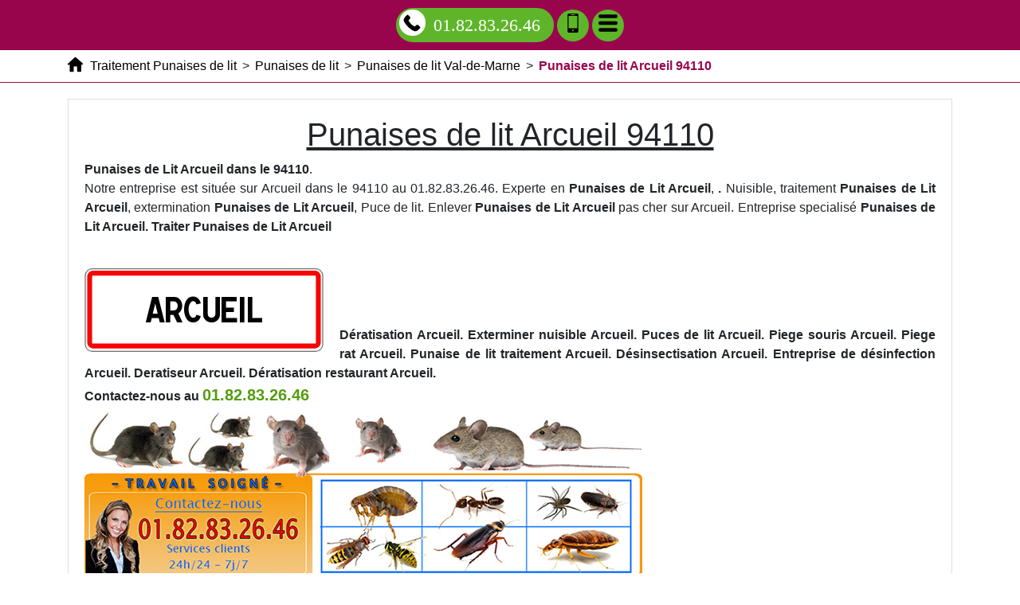

--- FILE ---
content_type: text/html; charset=UTF-8
request_url: https://www.haut-forez-tourisme.fr/punaises-de-lit/94-val-de-marne/94110-arcueil
body_size: 19091
content:
<!DOCTYPE html> <html lang = "fr" xmlns="http://www.w3.org/1999/xhtml" prefix="og: http://ogp.me/ns#"> <head> <meta http-equiv="X-UA-Compatible" content="IE=edge"/> <!--[if lt IE 9]>
<script src="https://html5shiv.googlecode.com/svn/trunk/html5.js"></script>
<![endif]--> <meta name="viewport" content="width=device-width, initial-scale=1"/> <meta name="theme-color" content="#4285f4"/> <meta charset="utf-8"/> <meta name="description" content="Punaises de lit Arcueil"/> <script type="text/javascript">/*<![CDATA[*/function clickIE4(){if(event.button==2){return false;}}
function clickNS4(e){if(document.layers||document.getElementById&&!document.all){if(e.which==2||e.which==3){return false;}}}
if(document.layers){document.captureEvents(Event.MOUSEDOWN);document.onmousedown=clickNS4;}else if(document.all&&!document.getElementById){document.onmousedown=clickIE4;}
document.oncontextmenu=new Function("return false")/*]]>*/</script><meta name="apple-mobile-web-app-capable" content="yes"/> <meta property="og:type" content="business.business"/> <meta property="place:location:longitude" content="2.3336398601532"/> <meta property="og:site_name" content="Traitement Punaises de lit"/> <meta property="og:title" content="Punaises de lit Arcueil 94110"/> <meta property="place:location:latitude" content="48.805009307356"/> <meta property="business:contact_data:postal_code" content="94110"/> <meta property="og:description" content="Punaises de lit Arcueil"/> <meta property="business:contact_data:country_name" content="France"/> <meta property="business:contact_data:locality" content="Arcueil"/> <meta property="business:contact_data:street_address" content="Avenue de la République"/> <meta property="og:locale" content="fr_FR"/> <title>Punaises de lit Arcueil 94110. Tél : 01.82.83.26.46</title> <meta name="geo.placename" content="Arcueil"/> <meta name="ICBM" content="48.805009307356, 2.3336398601532"/> <meta name="geo.position" content="48.805009307356;2.3336398601532"/> <meta name="geo.region" content="FR-94"/> <link rel="icon" type="image/png" href="/favicon.png"/> <meta name="twitter:description" content="Punaises de lit Arcueil"/> <meta name="twitter:title" content="Punaises de lit Arcueil 94110"/> <meta name="twitter:creator" content="Remy Lemarchand"/> <meta name="twitter:card" content="summary"/> <meta name="twitter:site" content="Traitement Punaises de lit"/> <link rel="preconnect" href="https://maps.googleapis.com"/> <link rel="preconnect" href="https://maps.gstatic.com"/> <link rel="image_src" href="videos/punaises-de-lit-arcueil-94110.m4v"/> <meta name="google-site-verification" content="lH72qgn-yaN_IbC6mPAiFccE8v8S-7OwnM4bllmAyEM"/> <link type="text/css" href="https://www.haut-forez-tourisme.fr/theme.css" rel="stylesheet"/> <link type="text/css" href="https://unpkg.com/leaflet@1.3.4/dist/leaflet.css" rel="stylesheet"/> <link type="text/css" href="https://maxcdn.bootstrapcdn.com/bootstrap/4.1.3/css/bootstrap.min.css" rel="stylesheet"/> <link href="/apple.png" rel="apple-touch-icon-precomposed"/> <link rel="image_src" href="https://www.haut-forez-tourisme.fr/images/punaises-de-lit-arcueil-94110.jpg"/> </head> <body> <header> <nav role="navigation" class = "row"> <div id = "menu_text">MENU</div> <a href = "#" id = "close_menu" aria-label="Fermer"><svg class = "icon-svg icon-remove"><use xmlns:xlink="http://www.w3.org/1999/xlink" xlink:href="https://www.haut-forez-tourisme.fr/images/icons.svg#remove"></use></svg></a> <ul> <li class = ""><a class = "active" href="https://www.haut-forez-tourisme.fr/">Traitement Punaises de lit</a></li> <li class = "has_children visible"><a class = "active" href="https://www.haut-forez-tourisme.fr/punaises-de-lit">Punaises de lit</a><ul> <li class = "has_children"><a href="https://www.haut-forez-tourisme.fr/punaises-de-lit/60-oise">Punaises de lit Oise</a><ul> <li class = ""><a href="https://www.haut-forez-tourisme.fr/punaises-de-lit/60-oise/60000-beauvais">Punaises de lit Beauvais 60000</a></li> <li class = ""><a href="https://www.haut-forez-tourisme.fr/punaises-de-lit/60-oise/60100-creil">Punaises de lit Creil 60100</a></li> <li class = ""><a href="https://www.haut-forez-tourisme.fr/punaises-de-lit/60-oise/60110-meru">Punaises de lit Meru 60110</a></li> <li class = ""><a href="https://www.haut-forez-tourisme.fr/punaises-de-lit/60-oise/60130-saint-just-en-chaussee">Punaises de lit Saint Just en Chaussee 60130</a></li> <li class = ""><a href="https://www.haut-forez-tourisme.fr/punaises-de-lit/60-oise/60140-liancourt">Punaises de lit Liancourt 60140</a></li> <li class = ""><a href="https://www.haut-forez-tourisme.fr/punaises-de-lit/60-oise/60160-montataire">Punaises de lit Montataire 60160</a></li> <li class = ""><a href="https://www.haut-forez-tourisme.fr/punaises-de-lit/60-oise/60180-nogent-sur-oise">Punaises de lit Nogent sur Oise 60180</a></li> <li class = ""><a href="https://www.haut-forez-tourisme.fr/punaises-de-lit/60-oise/60200-compiegne">Punaises de lit Compiegne 60200</a></li> <li class = ""><a href="https://www.haut-forez-tourisme.fr/punaises-de-lit/60-oise/60230-chambly">Punaises de lit Chambly 60230</a></li> <li class = ""><a href="https://www.haut-forez-tourisme.fr/punaises-de-lit/60-oise/60250-mouy">Punaises de lit Mouy 60250</a></li> <li class = ""><a href="https://www.haut-forez-tourisme.fr/punaises-de-lit/60-oise/60260-lamorlaye">Punaises de lit Lamorlaye 60260</a></li> <li class = ""><a href="https://www.haut-forez-tourisme.fr/punaises-de-lit/60-oise/60270-gouvieux">Punaises de lit Gouvieux 60270</a></li> <li class = ""><a href="https://www.haut-forez-tourisme.fr/punaises-de-lit/60-oise/60280-margny-les-compiegne">Punaises de lit Margny les Compiegne 60280</a></li> <li class = ""><a href="https://www.haut-forez-tourisme.fr/punaises-de-lit/60-oise/60300-senlis">Punaises de lit Senlis 60300</a></li> <li class = ""><a href="https://www.haut-forez-tourisme.fr/punaises-de-lit/60-oise/60400-noyon">Punaises de lit Noyon 60400</a></li> <li class = ""><a href="https://www.haut-forez-tourisme.fr/punaises-de-lit/60-oise/60500-chantilly">Punaises de lit Chantilly 60500</a></li> <li class = ""><a href="https://www.haut-forez-tourisme.fr/punaises-de-lit/60-oise/60700-pont-sainte-maxence">Punaises de lit Pont Sainte Maxence 60700</a></li> <li class = ""><a href="https://www.haut-forez-tourisme.fr/punaises-de-lit/60-oise/60800-crepy-en-valois">Punaises de lit Crepy en Valois 60800</a></li> <li class = ""><a href="https://www.haut-forez-tourisme.fr/punaises-de-lit/60-oise/60870-villers-saint-paul">Punaises de lit Villers Saint Paul 60870</a></li> </ul> <span class = "icon-sign">+</span></li> <li class = "has_children"><a href="https://www.haut-forez-tourisme.fr/punaises-de-lit/75-paris">Punaises de lit Paris</a><ul> <li class = ""><a href="https://www.haut-forez-tourisme.fr/punaises-de-lit/75-paris/75001-paris">Punaises de lit Paris 75001</a></li> <li class = ""><a href="https://www.haut-forez-tourisme.fr/punaises-de-lit/75-paris/75002-paris">Punaises de lit Paris 75002</a></li> <li class = ""><a href="https://www.haut-forez-tourisme.fr/punaises-de-lit/75-paris/75003-paris">Punaises de lit Paris 75003</a></li> <li class = ""><a href="https://www.haut-forez-tourisme.fr/punaises-de-lit/75-paris/75004-paris">Punaises de lit Paris 75004</a></li> <li class = ""><a href="https://www.haut-forez-tourisme.fr/punaises-de-lit/75-paris/75005-paris">Punaises de lit Paris 75005</a></li> <li class = ""><a href="https://www.haut-forez-tourisme.fr/punaises-de-lit/75-paris/75006-paris">Punaises de lit Paris 75006</a></li> <li class = ""><a href="https://www.haut-forez-tourisme.fr/punaises-de-lit/75-paris/75007-paris">Punaises de lit Paris 75007</a></li> <li class = ""><a href="https://www.haut-forez-tourisme.fr/punaises-de-lit/75-paris/75008-paris">Punaises de lit Paris 75008</a></li> <li class = ""><a href="https://www.haut-forez-tourisme.fr/punaises-de-lit/75-paris/75009-paris">Punaises de lit Paris 75009</a></li> <li class = ""><a href="https://www.haut-forez-tourisme.fr/punaises-de-lit/75-paris/75010-paris">Punaises de lit Paris 75010</a></li> <li class = ""><a href="https://www.haut-forez-tourisme.fr/punaises-de-lit/75-paris/75011-paris">Punaises de lit Paris 75011</a></li> <li class = ""><a href="https://www.haut-forez-tourisme.fr/punaises-de-lit/75-paris/75012-paris">Punaises de lit Paris 75012</a></li> <li class = ""><a href="https://www.haut-forez-tourisme.fr/punaises-de-lit/75-paris/75013-paris">Punaises de lit Paris 75013</a></li> <li class = ""><a href="https://www.haut-forez-tourisme.fr/punaises-de-lit/75-paris/75014-paris">Punaises de lit Paris 75014</a></li> <li class = ""><a href="https://www.haut-forez-tourisme.fr/punaises-de-lit/75-paris/75015-paris">Punaises de lit Paris 75015</a></li> <li class = ""><a href="https://www.haut-forez-tourisme.fr/punaises-de-lit/75-paris/75016-paris">Punaises de lit Paris 75016</a></li> <li class = ""><a href="https://www.haut-forez-tourisme.fr/punaises-de-lit/75-paris/75017-paris">Punaises de lit Paris 75017</a></li> <li class = ""><a href="https://www.haut-forez-tourisme.fr/punaises-de-lit/75-paris/75018-paris">Punaises de lit Paris 75018</a></li> <li class = ""><a href="https://www.haut-forez-tourisme.fr/punaises-de-lit/75-paris/75019-paris">Punaises de lit Paris 75019</a></li> <li class = ""><a href="https://www.haut-forez-tourisme.fr/punaises-de-lit/75-paris/75020-paris">Punaises de lit Paris 75020</a></li> </ul> <span class = "icon-sign">+</span></li> <li class = "has_children"><a href="https://www.haut-forez-tourisme.fr/punaises-de-lit/77-seine-et-marne">Punaises de lit Seine-et-Marne</a><ul> <li class = ""><a href="https://www.haut-forez-tourisme.fr/punaises-de-lit/77-seine-et-marne/77000-melun">Punaises de lit Melun 77000</a></li> <li class = ""><a href="https://www.haut-forez-tourisme.fr/punaises-de-lit/77-seine-et-marne/77000-vaux-le-penil">Punaises de lit Vaux le Penil 77000</a></li> <li class = ""><a href="https://www.haut-forez-tourisme.fr/punaises-de-lit/77-seine-et-marne/77100-meaux">Punaises de lit Meaux 77100</a></li> <li class = ""><a href="https://www.haut-forez-tourisme.fr/punaises-de-lit/77-seine-et-marne/77100-nanteuil-les-meaux">Punaises de lit Nanteuil les Meaux 77100</a></li> <li class = ""><a href="https://www.haut-forez-tourisme.fr/punaises-de-lit/77-seine-et-marne/77120-coulommiers">Punaises de lit Coulommiers 77120</a></li> <li class = ""><a href="https://www.haut-forez-tourisme.fr/punaises-de-lit/77-seine-et-marne/77120-mouroux">Punaises de lit Mouroux 77120</a></li> <li class = ""><a href="https://www.haut-forez-tourisme.fr/punaises-de-lit/77-seine-et-marne/77124-cregy-les-meaux">Punaises de lit Cregy les Meaux 77124</a></li> <li class = ""><a href="https://www.haut-forez-tourisme.fr/punaises-de-lit/77-seine-et-marne/77124-villenoy">Punaises de lit Villenoy 77124</a></li> <li class = ""><a href="https://www.haut-forez-tourisme.fr/punaises-de-lit/77-seine-et-marne/77127-lieusaint">Punaises de lit Lieusaint 77127</a></li> <li class = ""><a href="https://www.haut-forez-tourisme.fr/punaises-de-lit/77-seine-et-marne/77130-montereau-fault-yonne">Punaises de lit Montereau Fault Yonne 77130</a></li> <li class = ""><a href="https://www.haut-forez-tourisme.fr/punaises-de-lit/77-seine-et-marne/77140-nemours">Punaises de lit Nemours 77140</a></li> <li class = ""><a href="https://www.haut-forez-tourisme.fr/punaises-de-lit/77-seine-et-marne/77140-saint-pierre-les-nemours">Punaises de lit Saint Pierre les Nemours 77140</a></li> <li class = ""><a href="https://www.haut-forez-tourisme.fr/punaises-de-lit/77-seine-et-marne/77144-montevrain">Punaises de lit Montevrain 77144</a></li> <li class = ""><a href="https://www.haut-forez-tourisme.fr/punaises-de-lit/77-seine-et-marne/77150-lesigny">Punaises de lit Lesigny 77150</a></li> <li class = ""><a href="https://www.haut-forez-tourisme.fr/punaises-de-lit/77-seine-et-marne/77160-provins">Punaises de lit Provins 77160</a></li> <li class = ""><a href="https://www.haut-forez-tourisme.fr/punaises-de-lit/77-seine-et-marne/77170-brie-comte-robert">Punaises de lit Brie Comte Robert 77170</a></li> <li class = ""><a href="https://www.haut-forez-tourisme.fr/punaises-de-lit/77-seine-et-marne/77173-chevry-cossigny">Punaises de lit Chevry Cossigny 77173</a></li> <li class = ""><a href="https://www.haut-forez-tourisme.fr/punaises-de-lit/77-seine-et-marne/77176-nandy">Punaises de lit Nandy 77176</a></li> <li class = ""><a href="https://www.haut-forez-tourisme.fr/punaises-de-lit/77-seine-et-marne/77176-savigny-le-temple">Punaises de lit Savigny le Temple 77176</a></li> <li class = ""><a href="https://www.haut-forez-tourisme.fr/punaises-de-lit/77-seine-et-marne/77177-brou-sur-chantereine">Punaises de lit Brou sur Chantereine 77177</a></li> <li class = ""><a href="https://www.haut-forez-tourisme.fr/punaises-de-lit/77-seine-et-marne/77178-saint-pathus">Punaises de lit Saint Pathus 77178</a></li> <li class = ""><a href="https://www.haut-forez-tourisme.fr/punaises-de-lit/77-seine-et-marne/77181-courtry">Punaises de lit Courtry 77181</a></li> <li class = ""><a href="https://www.haut-forez-tourisme.fr/punaises-de-lit/77-seine-et-marne/77184-emerainville">Punaises de lit Emerainville 77184</a></li> <li class = ""><a href="https://www.haut-forez-tourisme.fr/punaises-de-lit/77-seine-et-marne/77185-lognes">Punaises de lit Lognes 77185</a></li> <li class = ""><a href="https://www.haut-forez-tourisme.fr/punaises-de-lit/77-seine-et-marne/77186-noisiel">Punaises de lit Noisiel 77186</a></li> <li class = ""><a href="https://www.haut-forez-tourisme.fr/punaises-de-lit/77-seine-et-marne/77190-dammarie-les-lys">Punaises de lit Dammarie les Lys 77190</a></li> <li class = ""><a href="https://www.haut-forez-tourisme.fr/punaises-de-lit/77-seine-et-marne/77200-torcy">Punaises de lit Torcy 77200</a></li> <li class = ""><a href="https://www.haut-forez-tourisme.fr/punaises-de-lit/77-seine-et-marne/77210-avon">Punaises de lit Avon 77210</a></li> <li class = ""><a href="https://www.haut-forez-tourisme.fr/punaises-de-lit/77-seine-et-marne/77220-gretz-armainvilliers">Punaises de lit Gretz Armainvilliers 77220</a></li> <li class = ""><a href="https://www.haut-forez-tourisme.fr/punaises-de-lit/77-seine-et-marne/77220-tournan-en-brie">Punaises de lit Tournan en Brie 77220</a></li> <li class = ""><a href="https://www.haut-forez-tourisme.fr/punaises-de-lit/77-seine-et-marne/77230-dammartin-en-goele">Punaises de lit Dammartin en Goele 77230</a></li> <li class = ""><a href="https://www.haut-forez-tourisme.fr/punaises-de-lit/77-seine-et-marne/77240-cesson">Punaises de lit Cesson 77240</a></li> <li class = ""><a href="https://www.haut-forez-tourisme.fr/punaises-de-lit/77-seine-et-marne/77240-vert-saint-denis">Punaises de lit Vert Saint Denis 77240</a></li> <li class = ""><a href="https://www.haut-forez-tourisme.fr/punaises-de-lit/77-seine-et-marne/77250-moret-sur-loing">Punaises de lit Moret sur Loing 77250</a></li> <li class = ""><a href="https://www.haut-forez-tourisme.fr/punaises-de-lit/77-seine-et-marne/77250-veneux-les-sablons">Punaises de lit Veneux les Sablons 77250</a></li> <li class = ""><a href="https://www.haut-forez-tourisme.fr/punaises-de-lit/77-seine-et-marne/77260-la-ferte-sous-jouarre">Punaises de lit La Ferte sous Jouarre 77260</a></li> <li class = ""><a href="https://www.haut-forez-tourisme.fr/punaises-de-lit/77-seine-et-marne/77270-villeparisis">Punaises de lit Villeparisis 77270</a></li> <li class = ""><a href="https://www.haut-forez-tourisme.fr/punaises-de-lit/77-seine-et-marne/77280-othis">Punaises de lit Othis 77280</a></li> <li class = ""><a href="https://www.haut-forez-tourisme.fr/punaises-de-lit/77-seine-et-marne/77290-mitry-mory">Punaises de lit Mitry Mory 77290</a></li> <li class = ""><a href="https://www.haut-forez-tourisme.fr/punaises-de-lit/77-seine-et-marne/77300-fontainebleau">Punaises de lit Fontainebleau 77300</a></li> <li class = ""><a href="https://www.haut-forez-tourisme.fr/punaises-de-lit/77-seine-et-marne/77310-saint-fargeau-ponthierry">Punaises de lit Saint Fargeau Ponthierry 77310</a></li> <li class = ""><a href="https://www.haut-forez-tourisme.fr/punaises-de-lit/77-seine-et-marne/77320-la-ferte-gaucher">Punaises de lit La Ferte Gaucher 77320</a></li> <li class = ""><a href="https://www.haut-forez-tourisme.fr/punaises-de-lit/77-seine-et-marne/77330-ozoir-la-ferriere">Punaises de lit Ozoir la Ferriere 77330</a></li> <li class = ""><a href="https://www.haut-forez-tourisme.fr/punaises-de-lit/77-seine-et-marne/77340-pontault-combault">Punaises de lit Pontault Combault 77340</a></li> <li class = ""><a href="https://www.haut-forez-tourisme.fr/punaises-de-lit/77-seine-et-marne/77350-le-mee-sur-seine">Punaises de lit Le Mee sur Seine 77350</a></li> <li class = ""><a href="https://www.haut-forez-tourisme.fr/punaises-de-lit/77-seine-et-marne/77360-vaires-sur-marne">Punaises de lit Vaires sur Marne 77360</a></li> <li class = ""><a href="https://www.haut-forez-tourisme.fr/punaises-de-lit/77-seine-et-marne/77370-nangis">Punaises de lit Nangis 77370</a></li> <li class = ""><a href="https://www.haut-forez-tourisme.fr/punaises-de-lit/77-seine-et-marne/77380-combs-la-ville">Punaises de lit Combs la Ville 77380</a></li> <li class = ""><a href="https://www.haut-forez-tourisme.fr/punaises-de-lit/77-seine-et-marne/77400-lagny-sur-marne">Punaises de lit Lagny sur Marne 77400</a></li> <li class = ""><a href="https://www.haut-forez-tourisme.fr/punaises-de-lit/77-seine-et-marne/77400-saint-thibault-des-vignes">Punaises de lit Saint Thibault des Vignes 77400</a></li> <li class = ""><a href="https://www.haut-forez-tourisme.fr/punaises-de-lit/77-seine-et-marne/77400-thorigny-sur-marne">Punaises de lit Thorigny sur Marne 77400</a></li> <li class = ""><a href="https://www.haut-forez-tourisme.fr/punaises-de-lit/77-seine-et-marne/77410-claye-souilly">Punaises de lit Claye Souilly 77410</a></li> <li class = ""><a href="https://www.haut-forez-tourisme.fr/punaises-de-lit/77-seine-et-marne/77420-champs-sur-marne">Punaises de lit Champs sur Marne 77420</a></li> <li class = ""><a href="https://www.haut-forez-tourisme.fr/punaises-de-lit/77-seine-et-marne/77430-champagne-sur-seine">Punaises de lit Champagne sur Seine 77430</a></li> <li class = ""><a href="https://www.haut-forez-tourisme.fr/punaises-de-lit/77-seine-et-marne/77450-esbly">Punaises de lit Esbly 77450</a></li> <li class = ""><a href="https://www.haut-forez-tourisme.fr/punaises-de-lit/77-seine-et-marne/77460-souppes-sur-loing">Punaises de lit Souppes sur Loing 77460</a></li> <li class = ""><a href="https://www.haut-forez-tourisme.fr/punaises-de-lit/77-seine-et-marne/77470-trilport">Punaises de lit Trilport 77470</a></li> <li class = ""><a href="https://www.haut-forez-tourisme.fr/punaises-de-lit/77-seine-et-marne/77500-chelles">Punaises de lit Chelles 77500</a></li> <li class = ""><a href="https://www.haut-forez-tourisme.fr/punaises-de-lit/77-seine-et-marne/77550-moissy-cramayel">Punaises de lit Moissy Cramayel 77550</a></li> <li class = ""><a href="https://www.haut-forez-tourisme.fr/punaises-de-lit/77-seine-et-marne/77580-crecy-la-chapelle">Punaises de lit Crecy la Chapelle 77580</a></li> <li class = ""><a href="https://www.haut-forez-tourisme.fr/punaises-de-lit/77-seine-et-marne/77590-bois-le-roi">Punaises de lit Bois le Roi 77590</a></li> <li class = ""><a href="https://www.haut-forez-tourisme.fr/punaises-de-lit/77-seine-et-marne/77600-bussy-saint-georges">Punaises de lit Bussy Saint Georges 77600</a></li> <li class = ""><a href="https://www.haut-forez-tourisme.fr/punaises-de-lit/77-seine-et-marne/77610-fontenay-tresigny">Punaises de lit Fontenay Tresigny 77610</a></li> <li class = ""><a href="https://www.haut-forez-tourisme.fr/punaises-de-lit/77-seine-et-marne/77640-jouarre">Punaises de lit Jouarre 77640</a></li> <li class = ""><a href="https://www.haut-forez-tourisme.fr/punaises-de-lit/77-seine-et-marne/77680-roissy-en-brie">Punaises de lit Roissy en Brie 77680</a></li> <li class = ""><a href="https://www.haut-forez-tourisme.fr/punaises-de-lit/77-seine-et-marne/77700-bailly-romainvilliers">Punaises de lit Bailly Romainvilliers 77700</a></li> <li class = ""><a href="https://www.haut-forez-tourisme.fr/punaises-de-lit/77-seine-et-marne/77700-chessy">Punaises de lit Chessy 77700</a></li> <li class = ""><a href="https://www.haut-forez-tourisme.fr/punaises-de-lit/77-seine-et-marne/77700-magny-le-hongre">Punaises de lit Magny le Hongre 77700</a></li> <li class = ""><a href="https://www.haut-forez-tourisme.fr/punaises-de-lit/77-seine-et-marne/77700-serris">Punaises de lit Serris 77700</a></li> <li class = ""><a href="https://www.haut-forez-tourisme.fr/punaises-de-lit/77-seine-et-marne/77720-mormant">Punaises de lit Mormant 77720</a></li> <li class = ""><a href="https://www.haut-forez-tourisme.fr/punaises-de-lit/77-seine-et-marne/77820-le-chatelet-en-brie">Punaises de lit Le Chatelet en Brie 77820</a></li> <li class = ""><a href="https://www.haut-forez-tourisme.fr/punaises-de-lit/77-seine-et-marne/77860-quincy-voisins">Punaises de lit Quincy Voisins 77860</a></li> </ul> <span class = "icon-sign">+</span></li> <li class = "has_children"><a href="https://www.haut-forez-tourisme.fr/punaises-de-lit/78-yvelines">Punaises de lit Yvelines</a><ul> <li class = ""><a href="https://www.haut-forez-tourisme.fr/punaises-de-lit/78-yvelines/78000-versailles">Punaises de lit Versailles 78000</a></li> <li class = ""><a href="https://www.haut-forez-tourisme.fr/punaises-de-lit/78-yvelines/78100-saint-germain-en-laye">Punaises de lit Saint Germain en Laye 78100</a></li> <li class = ""><a href="https://www.haut-forez-tourisme.fr/punaises-de-lit/78-yvelines/78110-le-vesinet">Punaises de lit Le Vesinet 78110</a></li> <li class = ""><a href="https://www.haut-forez-tourisme.fr/punaises-de-lit/78-yvelines/78112-fourqueux">Punaises de lit Fourqueux 78112</a></li> <li class = ""><a href="https://www.haut-forez-tourisme.fr/punaises-de-lit/78-yvelines/78114-magny-les-hameaux">Punaises de lit Magny les Hameaux 78114</a></li> <li class = ""><a href="https://www.haut-forez-tourisme.fr/punaises-de-lit/78-yvelines/78120-rambouillet">Punaises de lit Rambouillet 78120</a></li> <li class = ""><a href="https://www.haut-forez-tourisme.fr/punaises-de-lit/78-yvelines/78130-les-mureaux">Punaises de lit Les Mureaux 78130</a></li> <li class = ""><a href="https://www.haut-forez-tourisme.fr/punaises-de-lit/78-yvelines/78140-velizy-villacoublay">Punaises de lit Velizy Villacoublay 78140</a></li> <li class = ""><a href="https://www.haut-forez-tourisme.fr/punaises-de-lit/78-yvelines/78150-le-chesnay">Punaises de lit Le Chesnay 78150</a></li> <li class = ""><a href="https://www.haut-forez-tourisme.fr/punaises-de-lit/78-yvelines/78160-marly-le-roi">Punaises de lit Marly le Roi 78160</a></li> <li class = ""><a href="https://www.haut-forez-tourisme.fr/punaises-de-lit/78-yvelines/78170-la-celle-saint-cloud">Punaises de lit La Celle Saint Cloud 78170</a></li> <li class = ""><a href="https://www.haut-forez-tourisme.fr/punaises-de-lit/78-yvelines/78180-montigny-le-bretonneux">Punaises de lit Montigny le Bretonneux 78180</a></li> <li class = ""><a href="https://www.haut-forez-tourisme.fr/punaises-de-lit/78-yvelines/78190-trappes">Punaises de lit Trappes 78190</a></li> <li class = ""><a href="https://www.haut-forez-tourisme.fr/punaises-de-lit/78-yvelines/78200-magnanville">Punaises de lit Magnanville 78200</a></li> <li class = ""><a href="https://www.haut-forez-tourisme.fr/punaises-de-lit/78-yvelines/78200-mantes-la-jolie">Punaises de lit Mantes la Jolie 78200</a></li> <li class = ""><a href="https://www.haut-forez-tourisme.fr/punaises-de-lit/78-yvelines/78200-mantes-la-ville">Punaises de lit Mantes la Ville 78200</a></li> <li class = ""><a href="https://www.haut-forez-tourisme.fr/punaises-de-lit/78-yvelines/78210-saint-cyr-l-ecole">Punaises de lit Saint Cyr l'ecole 78210</a></li> <li class = ""><a href="https://www.haut-forez-tourisme.fr/punaises-de-lit/78-yvelines/78220-viroflay">Punaises de lit Viroflay 78220</a></li> <li class = ""><a href="https://www.haut-forez-tourisme.fr/punaises-de-lit/78-yvelines/78230-le-pecq">Punaises de lit Le Pecq 78230</a></li> <li class = ""><a href="https://www.haut-forez-tourisme.fr/punaises-de-lit/78-yvelines/78240-chambourcy">Punaises de lit Chambourcy 78240</a></li> <li class = ""><a href="https://www.haut-forez-tourisme.fr/punaises-de-lit/78-yvelines/78250-meulan-en-yvelines">Punaises de lit Meulan en Yvelines 78250</a></li> <li class = ""><a href="https://www.haut-forez-tourisme.fr/punaises-de-lit/78-yvelines/78260-acheres">Punaises de lit Acheres 78260</a></li> <li class = ""><a href="https://www.haut-forez-tourisme.fr/punaises-de-lit/78-yvelines/78270-bonnieres-sur-seine">Punaises de lit Bonnieres sur Seine 78270</a></li> <li class = ""><a href="https://www.haut-forez-tourisme.fr/punaises-de-lit/78-yvelines/78280-guyancourt">Punaises de lit Guyancourt 78280</a></li> <li class = ""><a href="https://www.haut-forez-tourisme.fr/punaises-de-lit/78-yvelines/78290-croissy-sur-seine">Punaises de lit Croissy sur Seine 78290</a></li> <li class = ""><a href="https://www.haut-forez-tourisme.fr/punaises-de-lit/78-yvelines/78300-poissy">Punaises de lit Poissy 78300</a></li> <li class = ""><a href="https://www.haut-forez-tourisme.fr/punaises-de-lit/78-yvelines/78310-coignieres">Punaises de lit Coignieres 78310</a></li> <li class = ""><a href="https://www.haut-forez-tourisme.fr/punaises-de-lit/78-yvelines/78310-maurepas">Punaises de lit Maurepas 78310</a></li> <li class = ""><a href="https://www.haut-forez-tourisme.fr/punaises-de-lit/78-yvelines/78320-la-verriere">Punaises de lit La Verriere 78320</a></li> <li class = ""><a href="https://www.haut-forez-tourisme.fr/punaises-de-lit/78-yvelines/78320-le-mesnil-saint-denis">Punaises de lit Le Mesnil Saint Denis 78320</a></li> <li class = ""><a href="https://www.haut-forez-tourisme.fr/punaises-de-lit/78-yvelines/78330-fontenay-le-fleury">Punaises de lit Fontenay le Fleury 78330</a></li> <li class = ""><a href="https://www.haut-forez-tourisme.fr/punaises-de-lit/78-yvelines/78340-les-clayes-sous-bois">Punaises de lit Les Clayes sous Bois 78340</a></li> <li class = ""><a href="https://www.haut-forez-tourisme.fr/punaises-de-lit/78-yvelines/78350-jouy-en-josas">Punaises de lit Jouy en Josas 78350</a></li> <li class = ""><a href="https://www.haut-forez-tourisme.fr/punaises-de-lit/78-yvelines/78360-montesson">Punaises de lit Montesson 78360</a></li> <li class = ""><a href="https://www.haut-forez-tourisme.fr/punaises-de-lit/78-yvelines/78370-plaisir">Punaises de lit Plaisir 78370</a></li> <li class = ""><a href="https://www.haut-forez-tourisme.fr/punaises-de-lit/78-yvelines/78380-bougival">Punaises de lit Bougival 78380</a></li> <li class = ""><a href="https://www.haut-forez-tourisme.fr/punaises-de-lit/78-yvelines/78400-chatou">Punaises de lit Chatou 78400</a></li> <li class = ""><a href="https://www.haut-forez-tourisme.fr/punaises-de-lit/78-yvelines/78410-aubergenville">Punaises de lit Aubergenville 78410</a></li> <li class = ""><a href="https://www.haut-forez-tourisme.fr/punaises-de-lit/78-yvelines/78420-carrieres-sur-seine">Punaises de lit Carrieres sur Seine 78420</a></li> <li class = ""><a href="https://www.haut-forez-tourisme.fr/punaises-de-lit/78-yvelines/78430-louveciennes">Punaises de lit Louveciennes 78430</a></li> <li class = ""><a href="https://www.haut-forez-tourisme.fr/punaises-de-lit/78-yvelines/78440-gargenville">Punaises de lit Gargenville 78440</a></li> <li class = ""><a href="https://www.haut-forez-tourisme.fr/punaises-de-lit/78-yvelines/78440-issou">Punaises de lit Issou 78440</a></li> <li class = ""><a href="https://www.haut-forez-tourisme.fr/punaises-de-lit/78-yvelines/78450-villepreux">Punaises de lit Villepreux 78450</a></li> <li class = ""><a href="https://www.haut-forez-tourisme.fr/punaises-de-lit/78-yvelines/78460-chevreuse">Punaises de lit Chevreuse 78460</a></li> <li class = ""><a href="https://www.haut-forez-tourisme.fr/punaises-de-lit/78-yvelines/78470-saint-remy-les-chevreuse">Punaises de lit Saint Remy les Chevreuse 78470</a></li> <li class = ""><a href="https://www.haut-forez-tourisme.fr/punaises-de-lit/78-yvelines/78480-verneuil-sur-seine">Punaises de lit Verneuil sur Seine 78480</a></li> <li class = ""><a href="https://www.haut-forez-tourisme.fr/punaises-de-lit/78-yvelines/78500-sartrouville">Punaises de lit Sartrouville 78500</a></li> <li class = ""><a href="https://www.haut-forez-tourisme.fr/punaises-de-lit/78-yvelines/78510-triel-sur-seine">Punaises de lit Triel sur Seine 78510</a></li> <li class = ""><a href="https://www.haut-forez-tourisme.fr/punaises-de-lit/78-yvelines/78520-limay">Punaises de lit Limay 78520</a></li> <li class = ""><a href="https://www.haut-forez-tourisme.fr/punaises-de-lit/78-yvelines/78530-buc">Punaises de lit Buc 78530</a></li> <li class = ""><a href="https://www.haut-forez-tourisme.fr/punaises-de-lit/78-yvelines/78540-vernouillet">Punaises de lit Vernouillet 78540</a></li> <li class = ""><a href="https://www.haut-forez-tourisme.fr/punaises-de-lit/78-yvelines/78560-le-port-marly">Punaises de lit Le Port Marly 78560</a></li> <li class = ""><a href="https://www.haut-forez-tourisme.fr/punaises-de-lit/78-yvelines/78570-andresy">Punaises de lit Andresy 78570</a></li> <li class = ""><a href="https://www.haut-forez-tourisme.fr/punaises-de-lit/78-yvelines/78570-chanteloup-les-vignes">Punaises de lit Chanteloup les Vignes 78570</a></li> <li class = ""><a href="https://www.haut-forez-tourisme.fr/punaises-de-lit/78-yvelines/78580-maule">Punaises de lit Maule 78580</a></li> <li class = ""><a href="https://www.haut-forez-tourisme.fr/punaises-de-lit/78-yvelines/78590-noisy-le-roi">Punaises de lit Noisy le Roi 78590</a></li> <li class = ""><a href="https://www.haut-forez-tourisme.fr/punaises-de-lit/78-yvelines/78600-le-mesnil-le-roi">Punaises de lit Le Mesnil le Roi 78600</a></li> <li class = ""><a href="https://www.haut-forez-tourisme.fr/punaises-de-lit/78-yvelines/78600-maisons-laffitte">Punaises de lit Maisons Laffitte 78600</a></li> <li class = ""><a href="https://www.haut-forez-tourisme.fr/punaises-de-lit/78-yvelines/78610-le-perray-en-yvelines">Punaises de lit Le Perray en Yvelines 78610</a></li> <li class = ""><a href="https://www.haut-forez-tourisme.fr/punaises-de-lit/78-yvelines/78620-l-etang-la-ville">Punaises de lit L etang la Ville 78620</a></li> <li class = ""><a href="https://www.haut-forez-tourisme.fr/punaises-de-lit/78-yvelines/78630-orgeval">Punaises de lit Orgeval 78630</a></li> <li class = ""><a href="https://www.haut-forez-tourisme.fr/punaises-de-lit/78-yvelines/78650-beynes">Punaises de lit Beynes 78650</a></li> <li class = ""><a href="https://www.haut-forez-tourisme.fr/punaises-de-lit/78-yvelines/78670-villennes-sur-seine">Punaises de lit Villennes sur Seine 78670</a></li> <li class = ""><a href="https://www.haut-forez-tourisme.fr/punaises-de-lit/78-yvelines/78690-les-essarts-le-roi">Punaises de lit Les Essarts le Roi 78690</a></li> <li class = ""><a href="https://www.haut-forez-tourisme.fr/punaises-de-lit/78-yvelines/78700-conflans-sainte-honorine">Punaises de lit Conflans Sainte Honorine 78700</a></li> <li class = ""><a href="https://www.haut-forez-tourisme.fr/punaises-de-lit/78-yvelines/78710-rosny-sur-seine">Punaises de lit Rosny sur Seine 78710</a></li> <li class = ""><a href="https://www.haut-forez-tourisme.fr/punaises-de-lit/78-yvelines/78730-saint-arnoult-en-yvelines">Punaises de lit Saint Arnoult en Yvelines 78730</a></li> <li class = ""><a href="https://www.haut-forez-tourisme.fr/punaises-de-lit/78-yvelines/78740-vaux-sur-seine">Punaises de lit Vaux sur Seine 78740</a></li> <li class = ""><a href="https://www.haut-forez-tourisme.fr/punaises-de-lit/78-yvelines/78760-jouars-pontchartrain">Punaises de lit Jouars Pontchartrain 78760</a></li> <li class = ""><a href="https://www.haut-forez-tourisme.fr/punaises-de-lit/78-yvelines/78780-maurecourt">Punaises de lit Maurecourt 78780</a></li> <li class = ""><a href="https://www.haut-forez-tourisme.fr/punaises-de-lit/78-yvelines/78800-houilles">Punaises de lit Houilles 78800</a></li> <li class = ""><a href="https://www.haut-forez-tourisme.fr/punaises-de-lit/78-yvelines/78820-juziers">Punaises de lit Juziers 78820</a></li> <li class = ""><a href="https://www.haut-forez-tourisme.fr/punaises-de-lit/78-yvelines/78840-freneuse">Punaises de lit Freneuse 78840</a></li> <li class = ""><a href="https://www.haut-forez-tourisme.fr/punaises-de-lit/78-yvelines/78860-saint-nom-la-breteche">Punaises de lit Saint Nom la Breteche 78860</a></li> <li class = ""><a href="https://www.haut-forez-tourisme.fr/punaises-de-lit/78-yvelines/78870-bailly">Punaises de lit Bailly 78870</a></li> <li class = ""><a href="https://www.haut-forez-tourisme.fr/punaises-de-lit/78-yvelines/78920-ecquevilly">Punaises de lit Ecquevilly 78920</a></li> <li class = ""><a href="https://www.haut-forez-tourisme.fr/punaises-de-lit/78-yvelines/78955-carrieres-sous-poissy">Punaises de lit Carrieres sous Poissy 78955</a></li> <li class = ""><a href="https://www.haut-forez-tourisme.fr/punaises-de-lit/78-yvelines/78960-voisins-le-bretonneux">Punaises de lit Voisins le Bretonneux 78960</a></li> <li class = ""><a href="https://www.haut-forez-tourisme.fr/punaises-de-lit/78-yvelines/78990-elancourt">Punaises de lit Elancourt 78990</a></li> </ul> <span class = "icon-sign">+</span></li> <li class = "has_children"><a href="https://www.haut-forez-tourisme.fr/punaises-de-lit/91-essonne">Punaises de lit Essonne</a><ul> <li class = ""><a href="https://www.haut-forez-tourisme.fr/punaises-de-lit/91-essonne/91000-evry">Punaises de lit Evry 91000</a></li> <li class = ""><a href="https://www.haut-forez-tourisme.fr/punaises-de-lit/91-essonne/91070-bondoufle">Punaises de lit Bondoufle 91070</a></li> <li class = ""><a href="https://www.haut-forez-tourisme.fr/punaises-de-lit/91-essonne/91080-courcouronnes">Punaises de lit Courcouronnes 91080</a></li> <li class = ""><a href="https://www.haut-forez-tourisme.fr/punaises-de-lit/91-essonne/91090-lisses">Punaises de lit Lisses 91090</a></li> <li class = ""><a href="https://www.haut-forez-tourisme.fr/punaises-de-lit/91-essonne/91100-corbeil-essonnes">Punaises de lit Corbeil Essonnes 91100</a></li> <li class = ""><a href="https://www.haut-forez-tourisme.fr/punaises-de-lit/91-essonne/91100-villabe">Punaises de lit Villabe 91100</a></li> <li class = ""><a href="https://www.haut-forez-tourisme.fr/punaises-de-lit/91-essonne/91120-palaiseau">Punaises de lit Palaiseau 91120</a></li> <li class = ""><a href="https://www.haut-forez-tourisme.fr/punaises-de-lit/91-essonne/91130-ris-orangis">Punaises de lit Ris Orangis 91130</a></li> <li class = ""><a href="https://www.haut-forez-tourisme.fr/punaises-de-lit/91-essonne/91140-villebon-sur-yvette">Punaises de lit Villebon sur Yvette 91140</a></li> <li class = ""><a href="https://www.haut-forez-tourisme.fr/punaises-de-lit/91-essonne/91150-etampes">Punaises de lit Etampes 91150</a></li> <li class = ""><a href="https://www.haut-forez-tourisme.fr/punaises-de-lit/91-essonne/91150-morigny-champigny">Punaises de lit Morigny Champigny 91150</a></li> <li class = ""><a href="https://www.haut-forez-tourisme.fr/punaises-de-lit/91-essonne/91160-ballainvilliers">Punaises de lit Ballainvilliers 91160</a></li> <li class = ""><a href="https://www.haut-forez-tourisme.fr/punaises-de-lit/91-essonne/91160-longjumeau">Punaises de lit Longjumeau 91160</a></li> <li class = ""><a href="https://www.haut-forez-tourisme.fr/punaises-de-lit/91-essonne/91160-saulx-les-chartreux">Punaises de lit Saulx les Chartreux 91160</a></li> <li class = ""><a href="https://www.haut-forez-tourisme.fr/punaises-de-lit/91-essonne/91170-viry-chatillon">Punaises de lit Viry Chatillon 91170</a></li> <li class = ""><a href="https://www.haut-forez-tourisme.fr/punaises-de-lit/91-essonne/91180-saint-germain-les-arpajon">Punaises de lit Saint Germain les Arpajon 91180</a></li> <li class = ""><a href="https://www.haut-forez-tourisme.fr/punaises-de-lit/91-essonne/91190-gif-sur-yvette">Punaises de lit Gif sur Yvette 91190</a></li> <li class = ""><a href="https://www.haut-forez-tourisme.fr/punaises-de-lit/91-essonne/91200-athis-mons">Punaises de lit Athis Mons 91200</a></li> <li class = ""><a href="https://www.haut-forez-tourisme.fr/punaises-de-lit/91-essonne/91210-draveil">Punaises de lit Draveil 91210</a></li> <li class = ""><a href="https://www.haut-forez-tourisme.fr/punaises-de-lit/91-essonne/91220-bretigny-sur-orge">Punaises de lit Bretigny sur Orge 91220</a></li> <li class = ""><a href="https://www.haut-forez-tourisme.fr/punaises-de-lit/91-essonne/91220-le-plessis-pate">Punaises de lit Le Plessis Pate 91220</a></li> <li class = ""><a href="https://www.haut-forez-tourisme.fr/punaises-de-lit/91-essonne/91230-montgeron">Punaises de lit Montgeron 91230</a></li> <li class = ""><a href="https://www.haut-forez-tourisme.fr/punaises-de-lit/91-essonne/91240-saint-michel-sur-orge">Punaises de lit Saint Michel sur Orge 91240</a></li> <li class = ""><a href="https://www.haut-forez-tourisme.fr/punaises-de-lit/91-essonne/91250-saint-germain-les-corbeil">Punaises de lit Saint Germain les Corbeil 91250</a></li> <li class = ""><a href="https://www.haut-forez-tourisme.fr/punaises-de-lit/91-essonne/91250-saintry-sur-seine">Punaises de lit Saintry sur Seine 91250</a></li> <li class = ""><a href="https://www.haut-forez-tourisme.fr/punaises-de-lit/91-essonne/91260-juvisy-sur-orge">Punaises de lit Juvisy sur Orge 91260</a></li> <li class = ""><a href="https://www.haut-forez-tourisme.fr/punaises-de-lit/91-essonne/91270-vigneux-sur-seine">Punaises de lit Vigneux sur Seine 91270</a></li> <li class = ""><a href="https://www.haut-forez-tourisme.fr/punaises-de-lit/91-essonne/91280-saint-pierre-du-perray">Punaises de lit Saint Pierre du Perray 91280</a></li> <li class = ""><a href="https://www.haut-forez-tourisme.fr/punaises-de-lit/91-essonne/91290-arpajon">Punaises de lit Arpajon 91290</a></li> <li class = ""><a href="https://www.haut-forez-tourisme.fr/punaises-de-lit/91-essonne/91290-la-norville">Punaises de lit La Norville 91290</a></li> <li class = ""><a href="https://www.haut-forez-tourisme.fr/punaises-de-lit/91-essonne/91290-ollainville">Punaises de lit Ollainville 91290</a></li> <li class = ""><a href="https://www.haut-forez-tourisme.fr/punaises-de-lit/91-essonne/91300-massy">Punaises de lit Massy 91300</a></li> <li class = ""><a href="https://www.haut-forez-tourisme.fr/punaises-de-lit/91-essonne/91310-leuville-sur-orge">Punaises de lit Leuville sur Orge 91310</a></li> <li class = ""><a href="https://www.haut-forez-tourisme.fr/punaises-de-lit/91-essonne/91310-linas">Punaises de lit Linas 91310</a></li> <li class = ""><a href="https://www.haut-forez-tourisme.fr/punaises-de-lit/91-essonne/91310-longpont-sur-orge">Punaises de lit Longpont sur Orge 91310</a></li> <li class = ""><a href="https://www.haut-forez-tourisme.fr/punaises-de-lit/91-essonne/91310-montlhery">Punaises de lit Montlhery 91310</a></li> <li class = ""><a href="https://www.haut-forez-tourisme.fr/punaises-de-lit/91-essonne/91320-wissous">Punaises de lit Wissous 91320</a></li> <li class = ""><a href="https://www.haut-forez-tourisme.fr/punaises-de-lit/91-essonne/91330-yerres">Punaises de lit Yerres 91330</a></li> <li class = ""><a href="https://www.haut-forez-tourisme.fr/punaises-de-lit/91-essonne/91350-grigny">Punaises de lit Grigny 91350</a></li> <li class = ""><a href="https://www.haut-forez-tourisme.fr/punaises-de-lit/91-essonne/91360-epinay-sur-orge">Punaises de lit Epinay sur Orge 91360</a></li> <li class = ""><a href="https://www.haut-forez-tourisme.fr/punaises-de-lit/91-essonne/91360-villemoisson-sur-orge">Punaises de lit Villemoisson sur Orge 91360</a></li> <li class = ""><a href="https://www.haut-forez-tourisme.fr/punaises-de-lit/91-essonne/91370-verrieres-le-buisson">Punaises de lit Verrieres le Buisson 91370</a></li> <li class = ""><a href="https://www.haut-forez-tourisme.fr/punaises-de-lit/91-essonne/91380-chilly-mazarin">Punaises de lit Chilly Mazarin 91380</a></li> <li class = ""><a href="https://www.haut-forez-tourisme.fr/punaises-de-lit/91-essonne/91390-morsang-sur-orge">Punaises de lit Morsang sur Orge 91390</a></li> <li class = ""><a href="https://www.haut-forez-tourisme.fr/punaises-de-lit/91-essonne/91400-orsay">Punaises de lit Orsay 91400</a></li> <li class = ""><a href="https://www.haut-forez-tourisme.fr/punaises-de-lit/91-essonne/91410-dourdan">Punaises de lit Dourdan 91410</a></li> <li class = ""><a href="https://www.haut-forez-tourisme.fr/punaises-de-lit/91-essonne/91420-morangis">Punaises de lit Morangis 91420</a></li> <li class = ""><a href="https://www.haut-forez-tourisme.fr/punaises-de-lit/91-essonne/91430-igny">Punaises de lit Igny 91430</a></li> <li class = ""><a href="https://www.haut-forez-tourisme.fr/punaises-de-lit/91-essonne/91440-bures-sur-yvette">Punaises de lit Bures sur Yvette 91440</a></li> <li class = ""><a href="https://www.haut-forez-tourisme.fr/punaises-de-lit/91-essonne/91450-soisy-sur-seine">Punaises de lit Soisy sur Seine 91450</a></li> <li class = ""><a href="https://www.haut-forez-tourisme.fr/punaises-de-lit/91-essonne/91460-marcoussis">Punaises de lit Marcoussis 91460</a></li> <li class = ""><a href="https://www.haut-forez-tourisme.fr/punaises-de-lit/91-essonne/91470-limours">Punaises de lit Limours 91470</a></li> <li class = ""><a href="https://www.haut-forez-tourisme.fr/punaises-de-lit/91-essonne/91480-quincy-sous-senart">Punaises de lit Quincy sous Senart 91480</a></li> <li class = ""><a href="https://www.haut-forez-tourisme.fr/punaises-de-lit/91-essonne/91490-milly-la-foret">Punaises de lit Milly la Foret 91490</a></li> <li class = ""><a href="https://www.haut-forez-tourisme.fr/punaises-de-lit/91-essonne/91510-lardy">Punaises de lit Lardy 91510</a></li> <li class = ""><a href="https://www.haut-forez-tourisme.fr/punaises-de-lit/91-essonne/91520-egly">Punaises de lit Egly 91520</a></li> <li class = ""><a href="https://www.haut-forez-tourisme.fr/punaises-de-lit/91-essonne/91530-saint-cheron">Punaises de lit Saint Cheron 91530</a></li> <li class = ""><a href="https://www.haut-forez-tourisme.fr/punaises-de-lit/91-essonne/91540-mennecy">Punaises de lit Mennecy 91540</a></li> <li class = ""><a href="https://www.haut-forez-tourisme.fr/punaises-de-lit/91-essonne/91550-paray-vieille-poste">Punaises de lit Paray Vieille Poste 91550</a></li> <li class = ""><a href="https://www.haut-forez-tourisme.fr/punaises-de-lit/91-essonne/91560-crosne">Punaises de lit Crosne 91560</a></li> <li class = ""><a href="https://www.haut-forez-tourisme.fr/punaises-de-lit/91-essonne/91570-bievres">Punaises de lit Bievres 91570</a></li> <li class = ""><a href="https://www.haut-forez-tourisme.fr/punaises-de-lit/91-essonne/91580-etrechy">Punaises de lit Etrechy 91580</a></li> <li class = ""><a href="https://www.haut-forez-tourisme.fr/punaises-de-lit/91-essonne/91590-la-ferte-alais">Punaises de lit La Ferte Alais 91590</a></li> <li class = ""><a href="https://www.haut-forez-tourisme.fr/punaises-de-lit/91-essonne/91600-savigny-sur-orge">Punaises de lit Savigny sur Orge 91600</a></li> <li class = ""><a href="https://www.haut-forez-tourisme.fr/punaises-de-lit/91-essonne/91610-ballancourt-sur-essonne">Punaises de lit Ballancourt sur Essonne 91610</a></li> <li class = ""><a href="https://www.haut-forez-tourisme.fr/punaises-de-lit/91-essonne/91620-la-ville-du-bois">Punaises de lit La Ville du Bois 91620</a></li> <li class = ""><a href="https://www.haut-forez-tourisme.fr/punaises-de-lit/91-essonne/91620-nozay">Punaises de lit Nozay 91620</a></li> <li class = ""><a href="https://www.haut-forez-tourisme.fr/punaises-de-lit/91-essonne/91630-marolles-en-hurepoix">Punaises de lit Marolles en Hurepoix 91630</a></li> <li class = ""><a href="https://www.haut-forez-tourisme.fr/punaises-de-lit/91-essonne/91650-breuillet">Punaises de lit Breuillet 91650</a></li> <li class = ""><a href="https://www.haut-forez-tourisme.fr/punaises-de-lit/91-essonne/91670-angerville">Punaises de lit Angerville 91670</a></li> <li class = ""><a href="https://www.haut-forez-tourisme.fr/punaises-de-lit/91-essonne/91700-fleury-merogis">Punaises de lit Fleury Merogis 91700</a></li> <li class = ""><a href="https://www.haut-forez-tourisme.fr/punaises-de-lit/91-essonne/91700-sainte-genevieve-des-bois">Punaises de lit Sainte Genevieve des Bois 91700</a></li> <li class = ""><a href="https://www.haut-forez-tourisme.fr/punaises-de-lit/91-essonne/91700-villiers-sur-orge">Punaises de lit Villiers sur Orge 91700</a></li> <li class = ""><a href="https://www.haut-forez-tourisme.fr/punaises-de-lit/91-essonne/91760-itteville">Punaises de lit Itteville 91760</a></li> <li class = ""><a href="https://www.haut-forez-tourisme.fr/punaises-de-lit/91-essonne/91800-boussy-saint-antoine">Punaises de lit Boussy Saint Antoine 91800</a></li> <li class = ""><a href="https://www.haut-forez-tourisme.fr/punaises-de-lit/91-essonne/91800-brunoy">Punaises de lit Brunoy 91800</a></li> <li class = ""><a href="https://www.haut-forez-tourisme.fr/punaises-de-lit/91-essonne/91830-le-coudray-montceaux">Punaises de lit Le Coudray Montceaux 91830</a></li> <li class = ""><a href="https://www.haut-forez-tourisme.fr/punaises-de-lit/91-essonne/91860-epinay-sous-senart">Punaises de lit Epinay sous Senart 91860</a></li> <li class = ""><a href="https://www.haut-forez-tourisme.fr/punaises-de-lit/91-essonne/91940-les-ulis">Punaises de lit Les Ulis 91940</a></li> </ul> <span class = "icon-sign">+</span></li> <li class = "has_children"><a href="https://www.haut-forez-tourisme.fr/punaises-de-lit/92-hauts-de-seine">Punaises de lit Hauts-de-Seine</a><ul> <li class = ""><a href="https://www.haut-forez-tourisme.fr/punaises-de-lit/92-hauts-de-seine/92000-nanterre">Punaises de lit Nanterre 92000</a></li> <li class = ""><a href="https://www.haut-forez-tourisme.fr/punaises-de-lit/92-hauts-de-seine/92100-boulogne-billancourt">Punaises de lit Boulogne Billancourt 92100</a></li> <li class = ""><a href="https://www.haut-forez-tourisme.fr/punaises-de-lit/92-hauts-de-seine/92110-clichy">Punaises de lit Clichy 92110</a></li> <li class = ""><a href="https://www.haut-forez-tourisme.fr/punaises-de-lit/92-hauts-de-seine/92120-montrouge">Punaises de lit Montrouge 92120</a></li> <li class = ""><a href="https://www.haut-forez-tourisme.fr/punaises-de-lit/92-hauts-de-seine/92130-issy-les-moulineaux">Punaises de lit Issy les Moulineaux 92130</a></li> <li class = ""><a href="https://www.haut-forez-tourisme.fr/punaises-de-lit/92-hauts-de-seine/92140-clamart">Punaises de lit Clamart 92140</a></li> <li class = ""><a href="https://www.haut-forez-tourisme.fr/punaises-de-lit/92-hauts-de-seine/92150-suresnes">Punaises de lit Suresnes 92150</a></li> <li class = ""><a href="https://www.haut-forez-tourisme.fr/punaises-de-lit/92-hauts-de-seine/92160-antony">Punaises de lit Antony 92160</a></li> <li class = ""><a href="https://www.haut-forez-tourisme.fr/punaises-de-lit/92-hauts-de-seine/92170-vanves">Punaises de lit Vanves 92170</a></li> <li class = ""><a href="https://www.haut-forez-tourisme.fr/punaises-de-lit/92-hauts-de-seine/92190-meudon">Punaises de lit Meudon 92190</a></li> <li class = ""><a href="https://www.haut-forez-tourisme.fr/punaises-de-lit/92-hauts-de-seine/92200-neuilly-sur-seine">Punaises de lit Neuilly sur Seine 92200</a></li> <li class = ""><a href="https://www.haut-forez-tourisme.fr/punaises-de-lit/92-hauts-de-seine/92210-saint-cloud">Punaises de lit Saint Cloud 92210</a></li> <li class = ""><a href="https://www.haut-forez-tourisme.fr/punaises-de-lit/92-hauts-de-seine/92220-bagneux">Punaises de lit Bagneux 92220</a></li> <li class = ""><a href="https://www.haut-forez-tourisme.fr/punaises-de-lit/92-hauts-de-seine/92230-gennevilliers">Punaises de lit Gennevilliers 92230</a></li> <li class = ""><a href="https://www.haut-forez-tourisme.fr/punaises-de-lit/92-hauts-de-seine/92240-malakoff">Punaises de lit Malakoff 92240</a></li> <li class = ""><a href="https://www.haut-forez-tourisme.fr/punaises-de-lit/92-hauts-de-seine/92250-la-garenne-colombes">Punaises de lit La Garenne Colombes 92250</a></li> <li class = ""><a href="https://www.haut-forez-tourisme.fr/punaises-de-lit/92-hauts-de-seine/92260-fontenay-aux-roses">Punaises de lit Fontenay aux Roses 92260</a></li> <li class = ""><a href="https://www.haut-forez-tourisme.fr/punaises-de-lit/92-hauts-de-seine/92270-bois-colombes">Punaises de lit Bois Colombes 92270</a></li> <li class = ""><a href="https://www.haut-forez-tourisme.fr/punaises-de-lit/92-hauts-de-seine/92290-chatenay-malabry">Punaises de lit Chatenay Malabry 92290</a></li> <li class = ""><a href="https://www.haut-forez-tourisme.fr/punaises-de-lit/92-hauts-de-seine/92300-levallois-perret">Punaises de lit Levallois Perret 92300</a></li> <li class = ""><a href="https://www.haut-forez-tourisme.fr/punaises-de-lit/92-hauts-de-seine/92310-sevres">Punaises de lit Sevres 92310</a></li> <li class = ""><a href="https://www.haut-forez-tourisme.fr/punaises-de-lit/92-hauts-de-seine/92320-chatillon">Punaises de lit Chatillon 92320</a></li> <li class = ""><a href="https://www.haut-forez-tourisme.fr/punaises-de-lit/92-hauts-de-seine/92330-sceaux">Punaises de lit Sceaux 92330</a></li> <li class = ""><a href="https://www.haut-forez-tourisme.fr/punaises-de-lit/92-hauts-de-seine/92340-bourg-la-reine">Punaises de lit Bourg la Reine 92340</a></li> <li class = ""><a href="https://www.haut-forez-tourisme.fr/punaises-de-lit/92-hauts-de-seine/92350-le-plessis-robinson">Punaises de lit Le Plessis Robinson 92350</a></li> <li class = ""><a href="https://www.haut-forez-tourisme.fr/punaises-de-lit/92-hauts-de-seine/92370-chaville">Punaises de lit Chaville 92370</a></li> <li class = ""><a href="https://www.haut-forez-tourisme.fr/punaises-de-lit/92-hauts-de-seine/92380-garches">Punaises de lit Garches 92380</a></li> <li class = ""><a href="https://www.haut-forez-tourisme.fr/punaises-de-lit/92-hauts-de-seine/92390-villeneuve-la-garenne">Punaises de lit Villeneuve la Garenne 92390</a></li> <li class = ""><a href="https://www.haut-forez-tourisme.fr/punaises-de-lit/92-hauts-de-seine/92400-courbevoie">Punaises de lit Courbevoie 92400</a></li> <li class = ""><a href="https://www.haut-forez-tourisme.fr/punaises-de-lit/92-hauts-de-seine/92410-ville-d-avray">Punaises de lit Ville d'Avray 92410</a></li> <li class = ""><a href="https://www.haut-forez-tourisme.fr/punaises-de-lit/92-hauts-de-seine/92420-vaucresson">Punaises de lit Vaucresson 92420</a></li> <li class = ""><a href="https://www.haut-forez-tourisme.fr/punaises-de-lit/92-hauts-de-seine/92430-marnes-la-coquette">Punaises de lit Marnes la Coquette 92430</a></li> <li class = ""><a href="https://www.haut-forez-tourisme.fr/punaises-de-lit/92-hauts-de-seine/92500-rueil-malmaison">Punaises de lit Rueil Malmaison 92500</a></li> <li class = ""><a href="https://www.haut-forez-tourisme.fr/punaises-de-lit/92-hauts-de-seine/92600-asnieres-sur-seine">Punaises de lit Asnieres sur Seine 92600</a></li> <li class = ""><a href="https://www.haut-forez-tourisme.fr/punaises-de-lit/92-hauts-de-seine/92700-colombes">Punaises de lit Colombes 92700</a></li> <li class = ""><a href="https://www.haut-forez-tourisme.fr/punaises-de-lit/92-hauts-de-seine/92800-puteaux">Punaises de lit Puteaux 92800</a></li> </ul> <span class = "icon-sign">+</span></li> <li class = "has_children"><a href="https://www.haut-forez-tourisme.fr/punaises-de-lit/93-seine-saint-denis">Punaises de lit Seine-Saint-Denis</a><ul> <li class = ""><a href="https://www.haut-forez-tourisme.fr/punaises-de-lit/93-seine-saint-denis/93000-bobigny">Punaises de lit Bobigny 93000</a></li> <li class = ""><a href="https://www.haut-forez-tourisme.fr/punaises-de-lit/93-seine-saint-denis/93100-montreuil">Punaises de lit Montreuil 93100</a></li> <li class = ""><a href="https://www.haut-forez-tourisme.fr/punaises-de-lit/93-seine-saint-denis/93110-rosny-sous-bois">Punaises de lit Rosny sous Bois 93110</a></li> <li class = ""><a href="https://www.haut-forez-tourisme.fr/punaises-de-lit/93-seine-saint-denis/93120-la-courneuve">Punaises de lit La Courneuve 93120</a></li> <li class = ""><a href="https://www.haut-forez-tourisme.fr/punaises-de-lit/93-seine-saint-denis/93130-noisy-le-sec">Punaises de lit Noisy le Sec 93130</a></li> <li class = ""><a href="https://www.haut-forez-tourisme.fr/punaises-de-lit/93-seine-saint-denis/93140-bondy">Punaises de lit Bondy 93140</a></li> <li class = ""><a href="https://www.haut-forez-tourisme.fr/punaises-de-lit/93-seine-saint-denis/93150-le-blanc-mesnil">Punaises de lit Le Blanc Mesnil 93150</a></li> <li class = ""><a href="https://www.haut-forez-tourisme.fr/punaises-de-lit/93-seine-saint-denis/93160-noisy-le-grand">Punaises de lit Noisy le Grand 93160</a></li> <li class = ""><a href="https://www.haut-forez-tourisme.fr/punaises-de-lit/93-seine-saint-denis/93170-bagnolet">Punaises de lit Bagnolet 93170</a></li> <li class = ""><a href="https://www.haut-forez-tourisme.fr/punaises-de-lit/93-seine-saint-denis/93190-livry-gargan">Punaises de lit Livry Gargan 93190</a></li> <li class = ""><a href="https://www.haut-forez-tourisme.fr/punaises-de-lit/93-seine-saint-denis/93200-saint-denis">Punaises de lit Saint Denis 93200</a></li> <li class = ""><a href="https://www.haut-forez-tourisme.fr/punaises-de-lit/93-seine-saint-denis/93220-gagny">Punaises de lit Gagny 93220</a></li> <li class = ""><a href="https://www.haut-forez-tourisme.fr/punaises-de-lit/93-seine-saint-denis/93230-romainville">Punaises de lit Romainville 93230</a></li> <li class = ""><a href="https://www.haut-forez-tourisme.fr/punaises-de-lit/93-seine-saint-denis/93240-stains">Punaises de lit Stains 93240</a></li> <li class = ""><a href="https://www.haut-forez-tourisme.fr/punaises-de-lit/93-seine-saint-denis/93250-villemomble">Punaises de lit Villemomble 93250</a></li> <li class = ""><a href="https://www.haut-forez-tourisme.fr/punaises-de-lit/93-seine-saint-denis/93260-les-lilas">Punaises de lit Les Lilas 93260</a></li> <li class = ""><a href="https://www.haut-forez-tourisme.fr/punaises-de-lit/93-seine-saint-denis/93270-sevran">Punaises de lit Sevran 93270</a></li> <li class = ""><a href="https://www.haut-forez-tourisme.fr/punaises-de-lit/93-seine-saint-denis/93290-tremblay-en-france">Punaises de lit Tremblay en France 93290</a></li> <li class = ""><a href="https://www.haut-forez-tourisme.fr/punaises-de-lit/93-seine-saint-denis/93300-aubervilliers">Punaises de lit Aubervilliers 93300</a></li> <li class = ""><a href="https://www.haut-forez-tourisme.fr/punaises-de-lit/93-seine-saint-denis/93310-le-pre-saint-gervais">Punaises de lit Le Pre Saint Gervais 93310</a></li> <li class = ""><a href="https://www.haut-forez-tourisme.fr/punaises-de-lit/93-seine-saint-denis/93320-les-pavillons-sous-bois">Punaises de lit Les Pavillons sous Bois 93320</a></li> <li class = ""><a href="https://www.haut-forez-tourisme.fr/punaises-de-lit/93-seine-saint-denis/93330-neuilly-sur-marne">Punaises de lit Neuilly sur Marne 93330</a></li> <li class = ""><a href="https://www.haut-forez-tourisme.fr/punaises-de-lit/93-seine-saint-denis/93340-le-raincy">Punaises de lit Le Raincy 93340</a></li> <li class = ""><a href="https://www.haut-forez-tourisme.fr/punaises-de-lit/93-seine-saint-denis/93350-le-bourget">Punaises de lit Le Bourget 93350</a></li> <li class = ""><a href="https://www.haut-forez-tourisme.fr/punaises-de-lit/93-seine-saint-denis/93360-neuilly-plaisance">Punaises de lit Neuilly Plaisance 93360</a></li> <li class = ""><a href="https://www.haut-forez-tourisme.fr/punaises-de-lit/93-seine-saint-denis/93370-montfermeil">Punaises de lit Montfermeil 93370</a></li> <li class = ""><a href="https://www.haut-forez-tourisme.fr/punaises-de-lit/93-seine-saint-denis/93380-pierrefitte-sur-seine">Punaises de lit Pierrefitte sur Seine 93380</a></li> <li class = ""><a href="https://www.haut-forez-tourisme.fr/punaises-de-lit/93-seine-saint-denis/93390-clichy-sous-bois">Punaises de lit Clichy sous Bois 93390</a></li> <li class = ""><a href="https://www.haut-forez-tourisme.fr/punaises-de-lit/93-seine-saint-denis/93400-saint-ouen">Punaises de lit Saint Ouen 93400</a></li> <li class = ""><a href="https://www.haut-forez-tourisme.fr/punaises-de-lit/93-seine-saint-denis/93410-vaujours">Punaises de lit Vaujours 93410</a></li> <li class = ""><a href="https://www.haut-forez-tourisme.fr/punaises-de-lit/93-seine-saint-denis/93420-villepinte">Punaises de lit Villepinte 93420</a></li> <li class = ""><a href="https://www.haut-forez-tourisme.fr/punaises-de-lit/93-seine-saint-denis/93430-villetaneuse">Punaises de lit Villetaneuse 93430</a></li> <li class = ""><a href="https://www.haut-forez-tourisme.fr/punaises-de-lit/93-seine-saint-denis/93440-dugny">Punaises de lit Dugny 93440</a></li> <li class = ""><a href="https://www.haut-forez-tourisme.fr/punaises-de-lit/93-seine-saint-denis/93460-gournay-sur-marne">Punaises de lit Gournay sur Marne 93460</a></li> <li class = ""><a href="https://www.haut-forez-tourisme.fr/punaises-de-lit/93-seine-saint-denis/93470-coubron">Punaises de lit Coubron 93470</a></li> <li class = ""><a href="https://www.haut-forez-tourisme.fr/punaises-de-lit/93-seine-saint-denis/93500-pantin">Punaises de lit Pantin 93500</a></li> <li class = ""><a href="https://www.haut-forez-tourisme.fr/punaises-de-lit/93-seine-saint-denis/93600-aulnay-sous-bois">Punaises de lit Aulnay sous Bois 93600</a></li> <li class = ""><a href="https://www.haut-forez-tourisme.fr/punaises-de-lit/93-seine-saint-denis/93700-drancy">Punaises de lit Drancy 93700</a></li> <li class = ""><a href="https://www.haut-forez-tourisme.fr/punaises-de-lit/93-seine-saint-denis/93800-epinay-sur-seine">Punaises de lit Epinay sur Seine 93800</a></li> </ul> <span class = "icon-sign">+</span></li> <li class = "has_children visible"><a class = "active" href="https://www.haut-forez-tourisme.fr/punaises-de-lit/94-val-de-marne">Punaises de lit Val-de-Marne</a><ul> <li class = ""><a href="https://www.haut-forez-tourisme.fr/punaises-de-lit/94-val-de-marne/94000-creteil">Punaises de lit Creteil 94000</a></li> <li class = ""><a href="https://www.haut-forez-tourisme.fr/punaises-de-lit/94-val-de-marne/94100-saint-maur-des-fosses">Punaises de lit Saint Maur des Fosses 94100</a></li> <li class = ""><a class = "active" href="https://www.haut-forez-tourisme.fr/punaises-de-lit/94-val-de-marne/94110-arcueil">Punaises de lit Arcueil 94110</a></li> <li class = ""><a href="https://www.haut-forez-tourisme.fr/punaises-de-lit/94-val-de-marne/94120-fontenay-sous-bois">Punaises de lit Fontenay sous Bois 94120</a></li> <li class = ""><a href="https://www.haut-forez-tourisme.fr/punaises-de-lit/94-val-de-marne/94130-nogent-sur-marne">Punaises de lit Nogent sur Marne 94130</a></li> <li class = ""><a href="https://www.haut-forez-tourisme.fr/punaises-de-lit/94-val-de-marne/94140-alfortville">Punaises de lit Alfortville 94140</a></li> <li class = ""><a href="https://www.haut-forez-tourisme.fr/punaises-de-lit/94-val-de-marne/94150-rungis">Punaises de lit Rungis 94150</a></li> <li class = ""><a href="https://www.haut-forez-tourisme.fr/punaises-de-lit/94-val-de-marne/94160-saint-mande">Punaises de lit Saint Mande 94160</a></li> <li class = ""><a href="https://www.haut-forez-tourisme.fr/punaises-de-lit/94-val-de-marne/94170-le-perreux-sur-marne">Punaises de lit Le Perreux sur Marne 94170</a></li> <li class = ""><a href="https://www.haut-forez-tourisme.fr/punaises-de-lit/94-val-de-marne/94190-villeneuve-saint-georges">Punaises de lit Villeneuve Saint Georges 94190</a></li> <li class = ""><a href="https://www.haut-forez-tourisme.fr/punaises-de-lit/94-val-de-marne/94200-ivry-sur-seine">Punaises de lit Ivry sur Seine 94200</a></li> <li class = ""><a href="https://www.haut-forez-tourisme.fr/punaises-de-lit/94-val-de-marne/94220-charenton-le-pont">Punaises de lit Charenton le Pont 94220</a></li> <li class = ""><a href="https://www.haut-forez-tourisme.fr/punaises-de-lit/94-val-de-marne/94230-cachan">Punaises de lit Cachan 94230</a></li> <li class = ""><a href="https://www.haut-forez-tourisme.fr/punaises-de-lit/94-val-de-marne/94240-l-hay-les-roses">Punaises de lit L Hay les Roses 94240</a></li> <li class = ""><a href="https://www.haut-forez-tourisme.fr/punaises-de-lit/94-val-de-marne/94250-gentilly">Punaises de lit Gentilly 94250</a></li> <li class = ""><a href="https://www.haut-forez-tourisme.fr/punaises-de-lit/94-val-de-marne/94260-fresnes">Punaises de lit Fresnes 94260</a></li> <li class = ""><a href="https://www.haut-forez-tourisme.fr/punaises-de-lit/94-val-de-marne/94270-le-kremlin-bicetre">Punaises de lit Le Kremlin Bicetre 94270</a></li> <li class = ""><a href="https://www.haut-forez-tourisme.fr/punaises-de-lit/94-val-de-marne/94290-villeneuve-le-roi">Punaises de lit Villeneuve le Roi 94290</a></li> <li class = ""><a href="https://www.haut-forez-tourisme.fr/punaises-de-lit/94-val-de-marne/94300-vincennes">Punaises de lit Vincennes 94300</a></li> <li class = ""><a href="https://www.haut-forez-tourisme.fr/punaises-de-lit/94-val-de-marne/94310-orly">Punaises de lit Orly 94310</a></li> <li class = ""><a href="https://www.haut-forez-tourisme.fr/punaises-de-lit/94-val-de-marne/94320-thiais">Punaises de lit Thiais 94320</a></li> <li class = ""><a href="https://www.haut-forez-tourisme.fr/punaises-de-lit/94-val-de-marne/94340-joinville-le-pont">Punaises de lit Joinville le Pont 94340</a></li> <li class = ""><a href="https://www.haut-forez-tourisme.fr/punaises-de-lit/94-val-de-marne/94350-villiers-sur-marne">Punaises de lit Villiers sur Marne 94350</a></li> <li class = ""><a href="https://www.haut-forez-tourisme.fr/punaises-de-lit/94-val-de-marne/94360-bry-sur-marne">Punaises de lit Bry sur Marne 94360</a></li> <li class = ""><a href="https://www.haut-forez-tourisme.fr/punaises-de-lit/94-val-de-marne/94370-sucy-en-brie">Punaises de lit Sucy en Brie 94370</a></li> <li class = ""><a href="https://www.haut-forez-tourisme.fr/punaises-de-lit/94-val-de-marne/94380-bonneuil-sur-marne">Punaises de lit Bonneuil sur Marne 94380</a></li> <li class = ""><a href="https://www.haut-forez-tourisme.fr/punaises-de-lit/94-val-de-marne/94400-vitry-sur-seine">Punaises de lit Vitry sur Seine 94400</a></li> <li class = ""><a href="https://www.haut-forez-tourisme.fr/punaises-de-lit/94-val-de-marne/94410-saint-maurice">Punaises de lit Saint Maurice 94410</a></li> <li class = ""><a href="https://www.haut-forez-tourisme.fr/punaises-de-lit/94-val-de-marne/94420-le-plessis-trevise">Punaises de lit Le Plessis Trevise 94420</a></li> <li class = ""><a href="https://www.haut-forez-tourisme.fr/punaises-de-lit/94-val-de-marne/94430-chennevieres-sur-marne">Punaises de lit Chennevieres sur Marne 94430</a></li> <li class = ""><a href="https://www.haut-forez-tourisme.fr/punaises-de-lit/94-val-de-marne/94440-marolles-en-brie">Punaises de lit Marolles en Brie 94440</a></li> <li class = ""><a href="https://www.haut-forez-tourisme.fr/punaises-de-lit/94-val-de-marne/94440-santeny">Punaises de lit Santeny 94440</a></li> <li class = ""><a href="https://www.haut-forez-tourisme.fr/punaises-de-lit/94-val-de-marne/94440-villecresnes">Punaises de lit Villecresnes 94440</a></li> <li class = ""><a href="https://www.haut-forez-tourisme.fr/punaises-de-lit/94-val-de-marne/94450-limeil-brevannes">Punaises de lit Limeil Brevannes 94450</a></li> <li class = ""><a href="https://www.haut-forez-tourisme.fr/punaises-de-lit/94-val-de-marne/94460-valenton">Punaises de lit Valenton 94460</a></li> <li class = ""><a href="https://www.haut-forez-tourisme.fr/punaises-de-lit/94-val-de-marne/94470-boissy-saint-leger">Punaises de lit Boissy Saint Leger 94470</a></li> <li class = ""><a href="https://www.haut-forez-tourisme.fr/punaises-de-lit/94-val-de-marne/94480-ablon-sur-seine">Punaises de lit Ablon sur Seine 94480</a></li> <li class = ""><a href="https://www.haut-forez-tourisme.fr/punaises-de-lit/94-val-de-marne/94490-ormesson-sur-marne">Punaises de lit Ormesson sur Marne 94490</a></li> <li class = ""><a href="https://www.haut-forez-tourisme.fr/punaises-de-lit/94-val-de-marne/94500-champigny-sur-marne">Punaises de lit Champigny sur Marne 94500</a></li> <li class = ""><a href="https://www.haut-forez-tourisme.fr/punaises-de-lit/94-val-de-marne/94510-la-queue-en-brie">Punaises de lit La Queue en Brie 94510</a></li> <li class = ""><a href="https://www.haut-forez-tourisme.fr/punaises-de-lit/94-val-de-marne/94520-mandres-les-roses">Punaises de lit Mandres les Roses 94520</a></li> <li class = ""><a href="https://www.haut-forez-tourisme.fr/punaises-de-lit/94-val-de-marne/94520-perigny">Punaises de lit Perigny 94520</a></li> <li class = ""><a href="https://www.haut-forez-tourisme.fr/punaises-de-lit/94-val-de-marne/94550-chevilly-larue">Punaises de lit Chevilly Larue 94550</a></li> <li class = ""><a href="https://www.haut-forez-tourisme.fr/punaises-de-lit/94-val-de-marne/94600-choisy-le-roi">Punaises de lit Choisy le Roi 94600</a></li> <li class = ""><a href="https://www.haut-forez-tourisme.fr/punaises-de-lit/94-val-de-marne/94700-maisons-alfort">Punaises de lit Maisons Alfort 94700</a></li> <li class = ""><a href="https://www.haut-forez-tourisme.fr/punaises-de-lit/94-val-de-marne/94800-villejuif">Punaises de lit Villejuif 94800</a></li> <li class = ""><a href="https://www.haut-forez-tourisme.fr/punaises-de-lit/94-val-de-marne/94880-noiseau">Punaises de lit Noiseau 94880</a></li> </ul> <span class = "icon-sign">-</span></li> <li class = "has_children"><a href="https://www.haut-forez-tourisme.fr/punaises-de-lit/95-val-d-oise">Punaises de lit Val-d'Oise</a><ul> <li class = ""><a href="https://www.haut-forez-tourisme.fr/punaises-de-lit/95-val-d-oise/95000-cergy">Punaises de lit Cergy 95000</a></li> <li class = ""><a href="https://www.haut-forez-tourisme.fr/punaises-de-lit/95-val-d-oise/95000-neuville-sur-oise">Punaises de lit Neuville sur Oise 95000</a></li> <li class = ""><a href="https://www.haut-forez-tourisme.fr/punaises-de-lit/95-val-d-oise/95000-pontoise">Punaises de lit Pontoise 95000</a></li> <li class = ""><a href="https://www.haut-forez-tourisme.fr/punaises-de-lit/95-val-d-oise/95100-argenteuil">Punaises de lit Argenteuil 95100</a></li> <li class = ""><a href="https://www.haut-forez-tourisme.fr/punaises-de-lit/95-val-d-oise/95110-sannois">Punaises de lit Sannois 95110</a></li> <li class = ""><a href="https://www.haut-forez-tourisme.fr/punaises-de-lit/95-val-d-oise/95120-ermont">Punaises de lit Ermont 95120</a></li> <li class = ""><a href="https://www.haut-forez-tourisme.fr/punaises-de-lit/95-val-d-oise/95130-franconville">Punaises de lit Franconville 95130</a></li> <li class = ""><a href="https://www.haut-forez-tourisme.fr/punaises-de-lit/95-val-d-oise/95130-le-plessis-bouchard">Punaises de lit Le Plessis Bouchard 95130</a></li> <li class = ""><a href="https://www.haut-forez-tourisme.fr/punaises-de-lit/95-val-d-oise/95140-garges-les-gonesse">Punaises de lit Garges les Gonesse 95140</a></li> <li class = ""><a href="https://www.haut-forez-tourisme.fr/punaises-de-lit/95-val-d-oise/95150-taverny">Punaises de lit Taverny 95150</a></li> <li class = ""><a href="https://www.haut-forez-tourisme.fr/punaises-de-lit/95-val-d-oise/95160-montmorency">Punaises de lit Montmorency 95160</a></li> <li class = ""><a href="https://www.haut-forez-tourisme.fr/punaises-de-lit/95-val-d-oise/95170-deuil-la-barre">Punaises de lit Deuil la Barre 95170</a></li> <li class = ""><a href="https://www.haut-forez-tourisme.fr/punaises-de-lit/95-val-d-oise/95180-menucourt">Punaises de lit Menucourt 95180</a></li> <li class = ""><a href="https://www.haut-forez-tourisme.fr/punaises-de-lit/95-val-d-oise/95190-goussainville">Punaises de lit Goussainville 95190</a></li> <li class = ""><a href="https://www.haut-forez-tourisme.fr/punaises-de-lit/95-val-d-oise/95200-sarcelles">Punaises de lit Sarcelles 95200</a></li> <li class = ""><a href="https://www.haut-forez-tourisme.fr/punaises-de-lit/95-val-d-oise/95210-saint-gratien">Punaises de lit Saint Gratien 95210</a></li> <li class = ""><a href="https://www.haut-forez-tourisme.fr/punaises-de-lit/95-val-d-oise/95220-herblay">Punaises de lit Herblay 95220</a></li> <li class = ""><a href="https://www.haut-forez-tourisme.fr/punaises-de-lit/95-val-d-oise/95230-soisy-sous-montmorency">Punaises de lit Soisy sous Montmorency 95230</a></li> <li class = ""><a href="https://www.haut-forez-tourisme.fr/punaises-de-lit/95-val-d-oise/95240-cormeilles-en-parisis">Punaises de lit Cormeilles en Parisis 95240</a></li> <li class = ""><a href="https://www.haut-forez-tourisme.fr/punaises-de-lit/95-val-d-oise/95250-beauchamp">Punaises de lit Beauchamp 95250</a></li> <li class = ""><a href="https://www.haut-forez-tourisme.fr/punaises-de-lit/95-val-d-oise/95260-beaumont-sur-oise">Punaises de lit Beaumont sur Oise 95260</a></li> <li class = ""><a href="https://www.haut-forez-tourisme.fr/punaises-de-lit/95-val-d-oise/95270-asnieres-sur-oise">Punaises de lit Asnieres sur Oise 95270</a></li> <li class = ""><a href="https://www.haut-forez-tourisme.fr/punaises-de-lit/95-val-d-oise/95270-belloy-en-france">Punaises de lit Belloy en France 95270</a></li> <li class = ""><a href="https://www.haut-forez-tourisme.fr/punaises-de-lit/95-val-d-oise/95270-chaumontel">Punaises de lit Chaumontel 95270</a></li> <li class = ""><a href="https://www.haut-forez-tourisme.fr/punaises-de-lit/95-val-d-oise/95270-luzarches">Punaises de lit Luzarches 95270</a></li> <li class = ""><a href="https://www.haut-forez-tourisme.fr/punaises-de-lit/95-val-d-oise/95270-saint-martin-du-tertre">Punaises de lit Saint Martin du Tertre 95270</a></li> <li class = ""><a href="https://www.haut-forez-tourisme.fr/punaises-de-lit/95-val-d-oise/95270-viarmes">Punaises de lit Viarmes 95270</a></li> <li class = ""><a href="https://www.haut-forez-tourisme.fr/punaises-de-lit/95-val-d-oise/95280-jouy-le-moutier">Punaises de lit Jouy le Moutier 95280</a></li> <li class = ""><a href="https://www.haut-forez-tourisme.fr/punaises-de-lit/95-val-d-oise/95290-l-isle-adam">Punaises de lit L Isle Adam 95290</a></li> <li class = ""><a href="https://www.haut-forez-tourisme.fr/punaises-de-lit/95-val-d-oise/95300-ennery">Punaises de lit Ennery 95300</a></li> <li class = ""><a href="https://www.haut-forez-tourisme.fr/punaises-de-lit/95-val-d-oise/95310-saint-ouen-l-aumone">Punaises de lit Saint Ouen l Aumone 95310</a></li> <li class = ""><a href="https://www.haut-forez-tourisme.fr/punaises-de-lit/95-val-d-oise/95320-saint-leu-la-foret">Punaises de lit Saint Leu la Foret 95320</a></li> <li class = ""><a href="https://www.haut-forez-tourisme.fr/punaises-de-lit/95-val-d-oise/95330-domont">Punaises de lit Domont 95330</a></li> <li class = ""><a href="https://www.haut-forez-tourisme.fr/punaises-de-lit/95-val-d-oise/95340-bernes-sur-oise">Punaises de lit Bernes sur Oise 95340</a></li> <li class = ""><a href="https://www.haut-forez-tourisme.fr/punaises-de-lit/95-val-d-oise/95340-persan">Punaises de lit Persan 95340</a></li> <li class = ""><a href="https://www.haut-forez-tourisme.fr/punaises-de-lit/95-val-d-oise/95350-saint-brice-sous-foret">Punaises de lit Saint Brice sous Foret 95350</a></li> <li class = ""><a href="https://www.haut-forez-tourisme.fr/punaises-de-lit/95-val-d-oise/95360-montmagny">Punaises de lit Montmagny 95360</a></li> <li class = ""><a href="https://www.haut-forez-tourisme.fr/punaises-de-lit/95-val-d-oise/95370-montigny-les-cormeilles">Punaises de lit Montigny les Cormeilles 95370</a></li> <li class = ""><a href="https://www.haut-forez-tourisme.fr/punaises-de-lit/95-val-d-oise/95380-louvres">Punaises de lit Louvres 95380</a></li> <li class = ""><a href="https://www.haut-forez-tourisme.fr/punaises-de-lit/95-val-d-oise/95380-puiseux-en-france">Punaises de lit Puiseux en France 95380</a></li> <li class = ""><a href="https://www.haut-forez-tourisme.fr/punaises-de-lit/95-val-d-oise/95390-saint-prix">Punaises de lit Saint Prix 95390</a></li> <li class = ""><a href="https://www.haut-forez-tourisme.fr/punaises-de-lit/95-val-d-oise/95400-arnouville-les-gonesse">Punaises de lit Arnouville les Gonesse 95400</a></li> <li class = ""><a href="https://www.haut-forez-tourisme.fr/punaises-de-lit/95-val-d-oise/95400-villiers-le-bel">Punaises de lit Villiers le Bel 95400</a></li> <li class = ""><a href="https://www.haut-forez-tourisme.fr/punaises-de-lit/95-val-d-oise/95410-groslay">Punaises de lit Groslay 95410</a></li> <li class = ""><a href="https://www.haut-forez-tourisme.fr/punaises-de-lit/95-val-d-oise/95420-magny-en-vexin">Punaises de lit Magny en Vexin 95420</a></li> <li class = ""><a href="https://www.haut-forez-tourisme.fr/punaises-de-lit/95-val-d-oise/95430-auvers-sur-oise">Punaises de lit Auvers sur Oise 95430</a></li> <li class = ""><a href="https://www.haut-forez-tourisme.fr/punaises-de-lit/95-val-d-oise/95430-butry-sur-oise">Punaises de lit Butry sur Oise 95430</a></li> <li class = ""><a href="https://www.haut-forez-tourisme.fr/punaises-de-lit/95-val-d-oise/95440-ecouen">Punaises de lit Ecouen 95440</a></li> <li class = ""><a href="https://www.haut-forez-tourisme.fr/punaises-de-lit/95-val-d-oise/95460-ezanville">Punaises de lit Ezanville 95460</a></li> <li class = ""><a href="https://www.haut-forez-tourisme.fr/punaises-de-lit/95-val-d-oise/95470-fosses">Punaises de lit Fosses 95470</a></li> <li class = ""><a href="https://www.haut-forez-tourisme.fr/punaises-de-lit/95-val-d-oise/95470-saint-witz">Punaises de lit Saint Witz 95470</a></li> <li class = ""><a href="https://www.haut-forez-tourisme.fr/punaises-de-lit/95-val-d-oise/95470-survilliers">Punaises de lit Survilliers 95470</a></li> <li class = ""><a href="https://www.haut-forez-tourisme.fr/punaises-de-lit/95-val-d-oise/95470-vemars">Punaises de lit Vemars 95470</a></li> <li class = ""><a href="https://www.haut-forez-tourisme.fr/punaises-de-lit/95-val-d-oise/95480-pierrelaye">Punaises de lit Pierrelaye 95480</a></li> <li class = ""><a href="https://www.haut-forez-tourisme.fr/punaises-de-lit/95-val-d-oise/95490-vaureal">Punaises de lit Vaureal 95490</a></li> <li class = ""><a href="https://www.haut-forez-tourisme.fr/punaises-de-lit/95-val-d-oise/95500-gonesse">Punaises de lit Gonesse 95500</a></li> <li class = ""><a href="https://www.haut-forez-tourisme.fr/punaises-de-lit/95-val-d-oise/95500-le-thillay">Punaises de lit Le Thillay 95500</a></li> <li class = ""><a href="https://www.haut-forez-tourisme.fr/punaises-de-lit/95-val-d-oise/95520-osny">Punaises de lit Osny 95520</a></li> <li class = ""><a href="https://www.haut-forez-tourisme.fr/punaises-de-lit/95-val-d-oise/95530-la-frette-sur-seine">Punaises de lit La Frette sur Seine 95530</a></li> <li class = ""><a href="https://www.haut-forez-tourisme.fr/punaises-de-lit/95-val-d-oise/95540-mery-sur-oise">Punaises de lit Mery sur Oise 95540</a></li> <li class = ""><a href="https://www.haut-forez-tourisme.fr/punaises-de-lit/95-val-d-oise/95550-bessancourt">Punaises de lit Bessancourt 95550</a></li> <li class = ""><a href="https://www.haut-forez-tourisme.fr/punaises-de-lit/95-val-d-oise/95560-montsoult">Punaises de lit Montsoult 95560</a></li> <li class = ""><a href="https://www.haut-forez-tourisme.fr/punaises-de-lit/95-val-d-oise/95570-bouffemont">Punaises de lit Bouffemont 95570</a></li> <li class = ""><a href="https://www.haut-forez-tourisme.fr/punaises-de-lit/95-val-d-oise/95580-andilly">Punaises de lit Andilly 95580</a></li> <li class = ""><a href="https://www.haut-forez-tourisme.fr/punaises-de-lit/95-val-d-oise/95580-margency">Punaises de lit Margency 95580</a></li> <li class = ""><a href="https://www.haut-forez-tourisme.fr/punaises-de-lit/95-val-d-oise/95590-presles">Punaises de lit Presles 95590</a></li> <li class = ""><a href="https://www.haut-forez-tourisme.fr/punaises-de-lit/95-val-d-oise/95600-eaubonne">Punaises de lit Eaubonne 95600</a></li> <li class = ""><a href="https://www.haut-forez-tourisme.fr/punaises-de-lit/95-val-d-oise/95610-eragny">Punaises de lit Eragny 95610</a></li> <li class = ""><a href="https://www.haut-forez-tourisme.fr/punaises-de-lit/95-val-d-oise/95620-parmain">Punaises de lit Parmain 95620</a></li> <li class = ""><a href="https://www.haut-forez-tourisme.fr/punaises-de-lit/95-val-d-oise/95630-meriel">Punaises de lit Meriel 95630</a></li> <li class = ""><a href="https://www.haut-forez-tourisme.fr/punaises-de-lit/95-val-d-oise/95640-marines">Punaises de lit Marines 95640</a></li> <li class = ""><a href="https://www.haut-forez-tourisme.fr/punaises-de-lit/95-val-d-oise/95660-champagne-sur-oise">Punaises de lit Champagne sur Oise 95660</a></li> <li class = ""><a href="https://www.haut-forez-tourisme.fr/punaises-de-lit/95-val-d-oise/95670-marly-la-ville">Punaises de lit Marly la Ville 95670</a></li> <li class = ""><a href="https://www.haut-forez-tourisme.fr/punaises-de-lit/95-val-d-oise/95680-montlignon">Punaises de lit Montlignon 95680</a></li> <li class = ""><a href="https://www.haut-forez-tourisme.fr/punaises-de-lit/95-val-d-oise/95700-roissy-en-france">Punaises de lit Roissy en France 95700</a></li> <li class = ""><a href="https://www.haut-forez-tourisme.fr/punaises-de-lit/95-val-d-oise/95740-frepillon">Punaises de lit Frepillon 95740</a></li> <li class = ""><a href="https://www.haut-forez-tourisme.fr/punaises-de-lit/95-val-d-oise/95800-courdimanche">Punaises de lit Courdimanche 95800</a></li> <li class = ""><a href="https://www.haut-forez-tourisme.fr/punaises-de-lit/95-val-d-oise/95820-bruyeres-sur-oise">Punaises de lit Bruyeres sur Oise 95820</a></li> <li class = ""><a href="https://www.haut-forez-tourisme.fr/punaises-de-lit/95-val-d-oise/95870-bezons">Punaises de lit Bezons 95870</a></li> <li class = ""><a href="https://www.haut-forez-tourisme.fr/punaises-de-lit/95-val-d-oise/95880-enghien-les-bains">Punaises de lit Enghien les Bains 95880</a></li> </ul> <span class = "icon-sign">+</span></li> </ul> <span class = "icon-sign">-</span></li> </ul> </nav> <div class="container"> <a href = "tel:+33182832646" class = "phone" aria-label="Appelez nous"><svg class = "icon-svg icon-phone"><use xmlns:xlink="http://www.w3.org/1999/xlink" xlink:href="https://www.haut-forez-tourisme.fr/images/icons.svg#phone"></use></svg> 01.82.83.26.46</a> <a href = "/vcard" rel="nofollow" class = "contact" aria-label="Ajouter aux contacts"><svg class = "icon-svg icon-mobile"><use xmlns:xlink="http://www.w3.org/1999/xlink" xlink:href="https://www.haut-forez-tourisme.fr/images/icons.svg#mobile"></use></svg></a> <a href = "#" class = "contact" id = "menu_display" aria-label="Menu"><svg class = "icon-svg icon-menu"><use xmlns:xlink="http://www.w3.org/1999/xlink" xlink:href="https://www.haut-forez-tourisme.fr/images/icons.svg#menu"></use></svg></a> </div> </header> <section> <div id = "breadcrumb"> <div class="container"> <div itemscope itemtype="http://data-vocabulary.org/Breadcrumb"> <a href="https://www.haut-forez-tourisme.fr/" itemprop="url"> <svg class = "icon-svg icon-home"><use xmlns:xlink="http://www.w3.org/1999/xlink" xlink:href="https://www.haut-forez-tourisme.fr/images/icons.svg#home"></use></svg> <span itemprop="title">Traitement Punaises de lit</span> </a> </div><div class = "navigation-pipe">&gt;</div><div itemscope itemtype="http://data-vocabulary.org/Breadcrumb"> <a href="https://www.haut-forez-tourisme.fr/punaises-de-lit" itemprop="url"> <span itemprop="title">Punaises de lit</span> </a> </div><div class = "navigation-pipe">&gt;</div><div itemscope itemtype="http://data-vocabulary.org/Breadcrumb"> <a href="https://www.haut-forez-tourisme.fr/punaises-de-lit/94-val-de-marne" itemprop="url"> <span itemprop="title">Punaises de lit Val-de-Marne</span> </a> </div><div class = "navigation-pipe">&gt;</div><div class = "last" itemscope itemtype="http://data-vocabulary.org/Breadcrumb"> <a href="https://www.haut-forez-tourisme.fr/punaises-de-lit/94-val-de-marne/94110-arcueil" itemprop="url"> <span itemprop="title">Punaises de lit Arcueil 94110</span> </a> </div> </div> </div> <div class="container"> <div id = "content" class = "clearfix"> <div role="main" itemscope itemtype="http://schema.org/Article"> <h1 itemprop="name">Punaises de lit Arcueil 94110</h1> <div itemprop="image" itemscope itemtype="https://schema.org/ImageObject"><meta itemprop="url" content="https://www.haut-forez-tourisme.fr/images/punaises-de-lit-arcueil-94110.jpg"/><meta itemprop="width" content="700"/><meta itemprop="height" content="286"/></div><div itemprop="mainEntityOfPage"><p><strong>Punaises de Lit Arcueil dans le 94110</strong>. <br/>Notre entreprise est situ&eacute;e sur Arcueil dans le 94110 au 01.82.83.26.46. Experte en <strong>Punaises de Lit Arcueil</strong>, <strong></strong><strong>. </strong>Nuisible, traitement <strong>Punaises de Lit Arcueil</strong>, extermination <strong>Punaises de Lit Arcueil</strong>, Puce de lit. Enlever <strong>Punaises de Lit Arcueil</strong> pas cher sur Arcueil. Entreprise specialis&eacute; </strong><strong>Punaises de Lit Arcueil. Traiter <strong>Punaises de Lit Arcueil</strong><br/><br/><div class = "img-container"><img width = "300" height = "105" src = "https://www.haut-forez-tourisme.fr/images/94110-arcueil.svg" alt = "94110 Arcueil"/></div><br/><br/><br/>D&eacute;ratisation Arcueil. Exterminer nuisible Arcueil. Puces de lit Arcueil. Piege souris Arcueil. Piege rat Arcueil. Punaise de lit traitement Arcueil. D&eacute;sinsectisation Arcueil. Entreprise de d&eacute;sinfection Arcueil. Deratiseur Arcueil. D&eacute;ratisation restaurant Arcueil. <br/>Contactez-nous au <span class = "phone">01.82.83.26.46</span><br/><div class = "img-container"><img src = "https://www.haut-forez-tourisme.fr/images/punaises-de-lit-arcueil-94110.jpg" alt = "Punaises de lit Arcueil 94110"/></div><br/><br/><br/><br/><br/><br/><br/><br/><br/><br/>Deratisation Arcueil et Punaises de lits sur Arcueil.</p><br/> <p class="MsoNormal" style="line-height: normal; margin: 5.0pt 0cm 5.0pt 0cm;"><strong style="mso-bidi-font-weight: normal;"><span style="font-size: 18.0pt; mso-bidi-font-size: 11.0pt; font-family: 'Times New Roman','serif'; mso-fareast-font-family: 'Times New Roman';"><span style="text-decoration: underline;">Punaises de lit sur Arcueil</span>.</span></strong></p><br/> <p class="MsoNormal" style="text-align: justify; text-justify: inter-ideograph; line-height: normal; margin: 5.0pt 0cm 18.0pt 0cm;"><strong style="mso-bidi-font-weight: normal;"><span style="font-size: 18.0pt; mso-bidi-font-size: 11.0pt; font-family: 'Times New Roman','serif'; mso-fareast-font-family: 'Times New Roman';">1. <span style="text-decoration: underline;">Ses caract&eacute;ristiques</span>.</span></strong></p><br/> <p class="MsoNormal" style="margin-bottom: 12.0pt; text-align: justify; text-justify: inter-ideograph; line-height: normal;"><span style="font-size: 12.0pt; mso-bidi-font-size: 11.0pt; font-family: 'Times New Roman','serif'; mso-fareast-font-family: 'Times New Roman';">&nbsp;&nbsp;&nbsp;&nbsp; <span style="text-decoration: underline;"><strong>La punaise de lit </strong></span></span><span style="text-decoration: underline;"><strong><span style="font-size: 18.0pt; mso-bidi-font-size: 11.0pt; font-family: 'Times New Roman','serif'; mso-fareast-font-family: 'Times New Roman';">sur Arcueil</span></strong></span><span style="font-size: 12.0pt; mso-bidi-font-size: 11.0pt; font-family: 'Times New Roman','serif'; mso-fareast-font-family: 'Times New Roman';">, connue aussi sous le nom de suceuse de sang h&eacute;merge la nuit sur les personnes qui dorme. Provenant du latin "Cymex lectularius", elle mesure en moyenne 7 millim&egrave;tres. Sa dur&eacute;e de vie est tr&egrave;s vari&eacute;e puisqu'elle s'&eacute;tale de 6 &agrave; 24 mois. De couleur matte,&nbsp; elle est de forme ovale et longue. Cette insecte pr&eacute;f&egrave;re tout sp&eacute;cifiquement se loger dans les canap&eacute;s, lit ou encore recoins de la maison telles que les plinthes. Elle se nourrit sp&eacute;cialement de sang et ne supporte pas la lumi&egrave;re du jour. La dur&eacute;e de son d&icirc;ner dure entre 10 et 20 minutes, ce qui peut lui permettra pour pouvoir vivre plusieurs mois sans manger.</span></p><br/> <p class="MsoNormal" style="line-height: normal; margin: 5.0pt 0cm 5.0pt 0cm;"><strong style="mso-bidi-font-weight: normal;"><span style="font-size: 18.0pt; mso-bidi-font-size: 11.0pt; font-family: 'Times New Roman','serif'; mso-fareast-font-family: 'Times New Roman';">2. <span style="text-decoration: underline;">Les sympt&ocirc;mes des Punaises de lit sur Arcueil</span>.</span></strong></p><br/> <p class="MsoNormal" style="margin-bottom: 12.0pt; text-align: justify; text-justify: inter-ideograph; line-height: normal;"><span style="font-size: 12.0pt; mso-bidi-font-size: 11.0pt; font-family: 'Times New Roman','serif'; mso-fareast-font-family: 'Times New Roman';">&nbsp;&nbsp;&nbsp;&nbsp; Une fois la piq&ucirc;re re&ccedil;ue,de violentes d&eacute;mangeaisons peuvent &ecirc;tre ressentie notamment aux extr&eacute;mit&eacute;es (les bras et les jambes) mais aussi sur la nuque ou encore le dos. Cela se voit par des plaques de boutons sur la peau qu'il ne faut surtout pas gratter sous risques de faire grandir l'infection. La r&eacute;action est propre &agrave; chaque humain puisque certains vont ressentir de violentes r&eacute;actions parfois impressionnantes, alors que d'autres ne vont pas avoir le moindre bouton visible sur leur corps. Bien qu'extr&ecirc;mement d&eacute;sagr&eacute;able, il faut savoir que ces piq&ucirc;res ne sont pas graves pour nous. </span></p><br/> <p class="MsoNormal" style="text-align: justify; text-justify: inter-ideograph; line-height: normal; margin: 5.0pt 0cm 18.0pt 0cm;"><strong style="mso-bidi-font-weight: normal;"><span style="font-size: 18.0pt; mso-bidi-font-size: 11.0pt; font-family: 'Times New Roman','serif'; mso-fareast-font-family: 'Times New Roman';">3. <span style="text-decoration: underline;">L'hygi&egrave;ne est-elle la raison de la contamination des Punaises de lit sur Arcueil</span> ?</span></strong></p><br/> <p class="MsoNormal" style="margin-bottom: .0001pt; text-align: justify; text-justify: inter-ideograph; line-height: normal;"><span style="font-size: 12.0pt; mso-bidi-font-size: 11.0pt; font-family: 'Times New Roman','serif'; mso-fareast-font-family: 'Times New Roman';">&nbsp;&nbsp;&nbsp; On a souvent entendu que le manque d'hygi&egrave;ne &eacute;tait la raison maitresse de la contamination d'un individu, or cela est enti&egrave;rement faux! En effet, il a &eacute;t&eacute; prouv&eacute; qu'il ne s'agit pas d'un probl&egrave;me de sant&eacute; publique. Quasiment disparu au milieu des ann&eacute;es 60, les punaises de lit </span><strong style="mso-bidi-font-weight: normal;"><span style="font-size: 18.0pt; mso-bidi-font-size: 11.0pt; font-family: 'Times New Roman','serif'; mso-fareast-font-family: 'Times New Roman';">sur Arcueil </span></strong><span style="font-size: 12.0pt; mso-bidi-font-size: 11.0pt; font-family: 'Times New Roman','serif'; mso-fareast-font-family: 'Times New Roman';">sont plus que pr&eacute;sente aujourd'hui dans notre pays. Soci&eacute;t&eacute;, prisons, maisons particuli&egrave;res, h&ocirc;tels tout y passent... Ces derniers sont notamment r&eacute;guli&egrave;rement touch&eacute;s. L'explication est simple, ces petites b&ecirc;tes se logent dans la valise des touristes et finissent leur voyage sur le lit de la chambre d'h&ocirc;tel. L'augmentation du tourisme est une des raisons principales de l'acc&eacute;l&eacute;ration des contaminations. En effet, bon nombre de personnes s'aper&ccedil;oivent quelques temps apr&egrave;s leur retour de vacances avoir voyag&eacute; cette petite b&ecirc;te. N&eacute;anmoins, peu de personnes osent r&eacute;v&eacute;ler la pr&eacute;sence de ces individus petits mais encombrants chez eux &agrave; leurs proches par peur d'&ecirc;tre catalogu&eacute; de personne sale et r&eacute;pugnant.</span></p><br/> <p class="MsoNormal" style="line-height: normal; margin: 5.0pt 0cm 5.0pt 0cm;"><strong style="mso-bidi-font-weight: normal;"><span style="font-size: 18.0pt; mso-bidi-font-size: 11.0pt; font-family: 'Times New Roman','serif'; mso-fareast-font-family: 'Times New Roman';">4. <span style="text-decoration: underline;">Un enfer pour les personnes</span>.</span></strong></p><br/> <p class="MsoNormal" style="margin-bottom: .0001pt; text-align: justify; text-justify: inter-ideograph; line-height: normal;"><span style="font-size: 12.0pt; mso-bidi-font-size: 11.0pt; font-family: 'Times New Roman','serif'; mso-fareast-font-family: 'Times New Roman';">&nbsp;&nbsp; S'en d&eacute;barasser n'est pas facilechose facile, c'est pourquoi la plupart des personnes traversent de gros moments d'angoisses. En effet, ne savant plus comment faire, certains d&eacute;priment. D'autres ne peuvent m&ecirc;me plus fermer l'oeil de la nuit par crainte d'&ecirc;tre touch&eacute; encore une fois. La fatigue se fait sentir et les nerfs sont tendus. D'autres choisissent de dormir sur une chaise en essayant de ne pas subir d'autres piq&ucirc;res. Quelque fois, les personnes d&eacute;cident aussi de partir de leur logement pour s&eacute;journ&eacute; chez un une autre personne. Il est parfois dificile pour des familles avec enfant en bas &acirc;ge de pouvoir accepter cette situation. N&eacute;anmoins, par manque d'argent pour certains cas, ils n'ont pas d'autres alternative que de prendre leur mal en patience en attendant que la situation se r&eacute;tablissent.</span></p><br/> <p class="MsoNormal" style="line-height: normal; margin: 5.0pt 0cm 5.0pt 0cm;"><strong style="mso-bidi-font-weight: normal;"><span style="font-size: 18.0pt; mso-bidi-font-size: 11.0pt; font-family: 'Times New Roman','serif'; mso-fareast-font-family: 'Times New Roman';">5. <span style="text-decoration: underline;">Comment s'en d&eacute;barasser des punaises de lit sur Arcueil</span> ?</span></strong></p><br/> <p class="MsoNormal" style="margin-bottom: .0001pt; text-align: justify; text-justify: inter-ideograph; line-height: normal;"><span style="font-size: 12.0pt; mso-bidi-font-size: 11.0pt; font-family: 'Times New Roman','serif'; mso-fareast-font-family: 'Times New Roman';">Il y a diverses fa&ccedil;on de s'en d&eacute;barasser! Tout d'abord pour ce qui est des v&ecirc;tements, la machine &agrave; laver peut &ecirc;tre une solution radicale. Pour ce qui est des biens tels que les chaussures par exemple, il faut les mettre 72h dans un r&eacute;frig&eacute;rateur &agrave; moins 20 degr&eacute;s, cela permet de tuer l'insecte. L'aspirateur permet aussi d'en r&eacute;duire le nombre au sein d'un appartement ou une maison, m&ecirc;me s'il est malheuresment impossible d'en &eacute;radiquer la totalit&eacute; puisque certaines fois les punaises de lit </span><strong style="mso-bidi-font-weight: normal;"><span style="font-size: 18.0pt; mso-bidi-font-size: 11.0pt; font-family: 'Times New Roman','serif'; mso-fareast-font-family: 'Times New Roman';">sur Arcueil </span></strong><span style="font-size: 12.0pt; mso-bidi-font-size: 11.0pt; font-family: 'Times New Roman','serif'; mso-fareast-font-family: 'Times New Roman';">se logent dans des endroits strat&eacute;giques comme les armoires ou encore les interrupteurs.</span></p><br/> <p class="MsoNormal" style="margin-bottom: .0001pt; text-align: justify; text-justify: inter-ideograph; line-height: normal;"><span style="font-size: 12.0pt; mso-bidi-font-size: 11.0pt; font-family: 'Times New Roman','serif'; mso-fareast-font-family: 'Times New Roman';">La solution la plus efficace mais pas des moins co&ucirc;teuses est de prendre contact avec des professionnels du domaine. Il faut savoir que ce style de service &agrave; savoir "le traitement de punaises </span><strong style="mso-bidi-font-weight: normal;"><span style="font-size: 18.0pt; mso-bidi-font-size: 11.0pt; font-family: 'Times New Roman','serif'; mso-fareast-font-family: 'Times New Roman';">sur Arcueil</span></strong><span style="font-size: 12.0pt; mso-bidi-font-size: 11.0pt; font-family: 'Times New Roman','serif'; mso-fareast-font-family: 'Times New Roman';">" est de plus en plus demand&eacute; mais qu'il n'est pas gratuit. En effet, pas mal de personnes ne peuvent pas se permettre de les contacter.&nbsp; Cependant lorsque les individus ont les moyens de pouvoir s'offrir ce genre de service, il ne faut surtout pas s'en priver. En effet, en r&eacute;fl&eacute;chissant bien l'addition peut s'alourdir tr&egrave;s rapidement si il n'y a aucune intervention. Dans la plupart du temps, toute la literie est &agrave; mettre &agrave; la poubelle (sommier, lit, couettes et draps), sans oublier les nombreux v&ecirc;tements qui ne pourront plus jamais &ecirc;tre re mis. Le temps joue en d&eacute;faveur du particulier! En effet, il faut savoir que cette punaise peut pondre jusqu'&agrave; 500 oeufs par jour, ce qui correspond &agrave; une moyenne de 15 par jour! Autant dire que le nombre d'invit&eacute;s sur notre lit peut se multiplier vite en atteignant des quantit&eacute;s incalculables au bout de quelques temps. En 2016 plus de 180 000 foyers ont du avoir recours &agrave; des entreprises expertes</span></p><br/> <p class="MsoNormal"><span style="mso-ascii-font-family: Calibri; mso-fareast-font-family: Calibri; mso-hansi-font-family: Calibri; mso-bidi-font-family: Calibri;">&nbsp;</span></p><br/> <p><span style="text-decoration: underline;">&nbsp;NOS TARIFS</span> : <br/>Traitements punaises de lit a partir 149 E :<br/>- Etat des lieux + &eacute;valuation du taux d'infestation.<br/>- Pulv&eacute;risation par insecticide et larvicide concentr&eacute;.<br/>- Fumigation par fumig&egrave;ne combustible.<br/>- N&eacute;bulisation.<br/>- Etat des lieux et devis GRATUIT.<br/>.<br/>Traitements puces /puces de parquets a partir 149 E :<br/>- Etat des lieux + &eacute;valuation du taux d'infestation.<br/>- Pulv&eacute;risation par insecticide et lar.<br/>vicide concentr&eacute;.<br/>- Fumigation par fumig&egrave;ne combustible - N&eacute;bulisation.<br/>- Etat des lieux et devis GRATUIT.<br/>.<br/>Traitements pour d&eacute;ratisation a partir de 149 E :<br/>- Recherche infiltrations.<br/>- Rebouchage infiltrations.<br/>- Mise en place app&acirc;t raticide et/ou rodenticide .<br/>- Mise en place de pi&egrave;ges sp&eacute;cial rongeur.<br/>- Contrat annuel.<br/>.<br/>Traitements pour d&eacute;sourisation a partir de 149 E :<br/>- Recherche infiltrations.<br/>- Rebouchage infiltrations .<br/>- Mise en place app&acirc;t raticide et/ou rodenticide .<br/>- Mise en place de pi&egrave;ges sp&eacute;cial rongeur.<br/>- Contrat annuel .<br/>.<br/>Traitement pour blattes / Cafards a partir de 99 E :<br/>- Etat des lieux + &eacute;valuation du taux d'infestation.<br/>- Gel app&acirc;ts Goliath .<br/>- Pulv&eacute;risation par insecticide et larvicide concentr&eacute;.<br/>- Fumigation par fumig&egrave;ne combustible.<br/>- N&eacute;bulisation.<br/>- Etat des lieux et devis GRATUIT .<br/>.<br/>Extermination nid de gu&ecirc;pes &agrave; partir de 189 E :<br/>- Pulv&eacute;risation par insecticide et larvicide concentr&eacute;.<br/>- Fumigation par fumig&egrave;ne combustible.<br/>- &Eacute;limination et enl&egrave;vement du nid.<br/>.<br/>Extermination nid de frelons &agrave; partir de 169 E : <br/>- Pulv&eacute;risation par insecticide et larvicide concentr&eacute;.<br/>- Fumigation par fumig&egrave;ne combustible.<br/>- &Eacute;limination et enl&egrave;vement du nid.<br/>Extermination nid de frelons asiatique &agrave; partir de 189 E :<br/>- Pulv&eacute;risation par insecticide et larvicide concentr&eacute;.<br/>- Fumigation par fumig&egrave;ne combustible.<br/>- &Eacute;limination et enl&egrave;vement du nid.<br/>Deratisation paris Arcueil. Se d&eacute;barrasser des souris Arcueil. Anti rongeur Arcueil. Deratiseur paris Arcueil. Entreprise de d&eacute;ratisation Arcueil. Produit anti punaise de lit Arcueil. Detruire nid de guepe Arcueil. Guepe de terre Arcueil. Nid de frelon que faire Arcueil. Anti cafard Arcueil. Entreprise de d&eacute;sinfection Arcueil. D&eacute;ratisation prix Arcueil. D&eacute;sinsectisation Arcueil. Detruire un nid de frelon Arcueil. Se d&eacute;barrasser des punaises de lit Arcueil. Punaises de lit extermination Arcueil. Anti rat Arcueil. Exterminateur punaise de lit Arcueil. Traitement punaise de lit Arcueil. Puces de lit Arcueil. Housse anti punaise de lit Arcueil. Traitement anti cafard Arcueil. Entreprise de d&eacute;sinfection Arcueil. Deratiseur souris Arcueil. Soci&eacute;t&eacute; de d&eacute;ratisation Arcueil. Exterminateur punaise de lit Arcueil. Punaise de lit symptome Arcueil. Entreprise de d&eacute;sinfection Arcueil. Anti rat Arcueil. Deratiseur paris Arcueil. Puce de lit Arcueil. D&eacute;ratisation prix Arcueil. Anti souris Arcueil. Anti souris Arcueil. Frelon europ&eacute;en Arcueil. Se d&eacute;barrasser des souris Arcueil. Puce de parquet Arcueil. Punaise de lit piqure Arcueil. Entreprise de d&eacute;ratisation Arcueil. Entreprise de d&eacute;ratisation Arcueil. Entreprise de d&eacute;sinfection Arcueil. D&eacute;sinsectisation Arcueil. Soci&eacute;t&eacute; de d&eacute;sinsectisation Arcueil. Frelons asiatiques Arcueil. D&eacute;sinfection cafard Arcueil. Traitement anti cafard Arcueil. Soci&eacute;t&eacute; de d&eacute;ratisation Arcueil. Destruction nid de frelon Arcueil. Punaise de lit traitement Arcueil. Deratiseur Arcueil. D&eacute;sinsectisation cafard Arcueil. Entreprise de d&eacute;sinfection Arcueil. Piqures punaises de lit Arcueil. Destruction nid de guepes Arcueil. Puce de lit Arcueil. Anti punaise de lit Arcueil. Piege a taupe Arcueil. Puces de lit traitement Arcueil. Produit punaise de lit Arcueil. Anti souris Arcueil. Deratiseur Arcueil. Entreprise de d&eacute;sinsectisation Arcueil. Punaise Arcueil. Anti puce Arcueil. Puce de lit traitement Arcueil. Fumigene anti puce Arcueil. Deratiseur Arcueil. D&eacute;sinsectisation Arcueil. Les punaises Arcueil. Frelon asiatique destruction Arcueil. Anti cafard Arcueil. Puces de lit Arcueil. Deratisation paris Arcueil. Insecticide punaise de lit Arcueil. Puce de Parquet Arcueil. Entreprise de d&eacute;sinsectisation Arcueil. Traitement puce de lit Arcueil. Desinsectisation paris Arcueil. Deratisation paris Arcueil. Traitement punaise de lit Arcueil. Deratisation souris Arcueil. Anti pigeon Arcueil. Punaise de lit Arcueil. Punaise de lit Arcueil. Piege a rat Arcueil. Anti cafard Arcueil. Anti punaise Arcueil. Deratiseur Arcueil. Deratisation Arcueil. Anti cafard Arcueil. Nid de gu&ecirc;pes que faire Arcueil. Souris rat Arcueil. Anti cafard Arcueil. Punaise lit Arcueil. Piege a rat Arcueil. Piege a souris Arcueil. Piqure de punaise de lit Arcueil. Les punaises de lit Arcueil. Puce de lit traitement Arcueil. D&eacute;sinsectisation Arcueil. Nid guepe Arcueil. Les punaises Arcueil. Punaise lit Arcueil. Les punaises de lit Arcueil. Deratisation Arcueil. Entreprise deratisation Arcueil. Deratisation souris Arcueil. D&eacute;sinfection cafard Arcueil. Piqure de punaise Arcueil. Punaise des bois Arcueil. D&eacute;sinsectisation cafard Arcueil. Punaise Arcueil. Anti souris Arcueil. Cafard Arcueil. Comment se d&eacute;barrasser des punaises de lit Arcueil. Entreprise de d&eacute;ratisation Arcueil. Piqure de guepe Arcueil. Desinsectisation paris Arcueil. Deratisation Arcueil. Frelon noir Arcueil. Frelon asiatique nid Arcueil. Piege a souris Arcueil. Prix deratisation Arcueil. Detruire un nid de guepes Arcueil. Cafard Arcueil. Deratisation Arcueil. Tarif deratisation Arcueil. Entreprise deratisation Arcueil. Soci&eacute;t&eacute; de d&eacute;ratisation Arcueil. Anti rongeur Arcueil. Punaise de lit traitement Arcueil. Tarif deratisation Arcueil. Nid de frelon Arcueil. Prix deratisation Arcueil. Nid de frelon asiatique Arcueil. Deratiseur prix Arcueil. Comment se d&eacute;barrasser des punaises de lit Arcueil. Deratiseur Arcueil. Anti souris Arcueil. Housse anti punaise Arcueil. Deratisation paris Arcueil. Guepe noire Arcueil. Frelon Arcueil. Deratiseur prix Arcueil. D&eacute;sinsectisation Arcueil. Comment se d&eacute;barrasser des punaises Arcueil. Traitement contre les cafards Arcueil. Piqure punaise de lit Arcueil. Anti punaise de lit<br/><br/></p></div> <div itemprop="author" itemscope itemtype="http://schema.org/Person"><meta content="Remy Lemarchand" itemprop="name"/> </div><div itemscope itemprop="publisher" itemtype="http://schema.org/Organization"> <meta content="Remy Lemarchand" itemprop="name"/> <div itemprop="logo" itemscope itemtype="https://schema.org/ImageObject"> <meta itemprop="url" content="https://www.haut-forez-tourisme.fr/favicon.png"/> </div> <div itemprop="address" itemscope itemtype="http://schema.org/PostalAddress"> <meta itemprop="name" content="Traitement Punaises de lit"/> <meta itemprop="streetAddress" content="Avenue de la République"/> <meta itemprop="postalCode" content="94110"/> <meta itemprop="addressLocality" content="Arcueil"/> <meta itemprop="addressCountry" content="France"/> </div> </div> <meta content="Punaises de lit Arcueil" itemprop="headline"/> <div class = "date_block clearfix"> <div class = "date published"> Page créée le <time datetime="2019-01-21T07:39:59+0100" itemprop="datePublished">21/01/2019</time> </div> <div class = "date modified"> Page modifiée le <time datetime="2019-01-21T12:37:02+0100" itemprop="dateModified">21/01/2019</time> </div> </div> <div class = "clearfix"></div> </div> <div itemscope itemtype="http://schema.org/Organization"> <meta itemprop="name" content="Traitement Punaises de lit"/> <meta itemprop="legalName" content="Traitement Punaises de lit"/> <meta itemprop="logo" content="https://www.haut-forez-tourisme.fr/favicon.png"/> <meta itemprop="telephone" content = "+33182832646"/> <meta itemprop="url" content = "https://www.haut-forez-tourisme.fr/"/> <meta itemprop="email" content="contact@haut-forez-tourisme.fr"/> <meta itemprop="leiCode" content="12345678900001"/> <meta itemprop="vatID" content="FR123456789"/> <div itemprop="address" itemscope itemtype="http://schema.org/PostalAddress"> <meta itemprop="name" content = "Traitement Punaises de lit"/> <meta itemprop="streetAddress" content = "Avenue de la République"/> <meta itemprop="postalCode" content = "94110"/> <meta itemprop="addressLocality" content = "Arcueil"/> <meta itemprop="addressCountry" content = "France"/> </div> <div itemprop="location" itemscope itemtype="http://schema.org/Place"> <meta itemprop="name" content="Traitement Punaises de lit"/> <div itemprop="geo" itemscope itemtype="http://schema.org/GeoCoordinates"> <meta itemprop="latitude" content="48.805009307356"/> <meta itemprop="longitude" content="2.3336398601532"/> </div> </div> </div> <div class = "text-center" itemscope itemtype="http://schema.org/Service"> <meta itemprop="termsOfService" content="https://www.haut-forez-tourisme.fr/mentions-legales"/> <span itemprop="areaServed" itemscope itemtype="http://schema.org/State"> <meta itemprop="name" content="Arcueil 94110"/> </span> <meta itemprop="serviceType" content="Punaises de lit Arcueil 94110"/> <div itemprop="hasOfferCatalog" itemscope itemtype="http://schema.org/OfferCatalog"> <div itemprop="itemListElement" itemscope itemtype="http://schema.org/Offer"> <div itemprop="itemOffered" itemscope itemtype="http://schema.org/Service"> <a id = "page_title" itemprop="url" href="https://www.haut-forez-tourisme.fr/punaises-de-lit/94-val-de-marne/94110-arcueil"> <strong itemprop="name">Punaises de lit Arcueil 94110</strong> </a> <meta itemprop="description" content="Punaises de lit Arcueil"/> </div> </div> </div> <div id = "local" itemprop="provider" itemscope itemtype="http://schema.org/LocalBusiness"> <div id = "ratings"> <span itemprop="aggregateRating" itemscope itemtype="http://schema.org/AggregateRating"> <meta itemprop="worstRating" content = "1"/> <meta itemprop="bestRating" content="5"/> <meta itemprop="reviewCount" content="20"/> <meta itemprop="ratingValue" content="5"/> </span> <div class="row"> <div class="rating col-xs-12 col-sm-6 first" itemprop="review" itemscope itemtype="http://schema.org/Review"> <div class="header"> <meta itemprop="name" content = "Traitement Punaises de lit"><span class = "author" itemprop="author" itemscope itemtype="http://schema.org/Person"><span itemprop="name">Amel D.</span></span> le <time itemprop="datePublished" content="2018-10-20">20/10/2018</time> <span class = "review-rating" itemprop="reviewRating" itemscope itemtype="http://schema.org/Rating"> <meta itemprop="worstRating" content = "1"> <meta itemprop="bestRating" content = "5"> <meta itemprop="ratingValue" content = "5"> <svg class = "icon-svg icon-star full-star"><use xmlns:xlink="http://www.w3.org/1999/xlink" xlink:href="https://www.haut-forez-tourisme.fr/images/icons.svg#star"></use></svg> <svg class = "icon-svg icon-star full-star"><use xmlns:xlink="http://www.w3.org/1999/xlink" xlink:href="https://www.haut-forez-tourisme.fr/images/icons.svg#star"></use></svg> <svg class = "icon-svg icon-star full-star"><use xmlns:xlink="http://www.w3.org/1999/xlink" xlink:href="https://www.haut-forez-tourisme.fr/images/icons.svg#star"></use></svg> <svg class = "icon-svg icon-star full-star"><use xmlns:xlink="http://www.w3.org/1999/xlink" xlink:href="https://www.haut-forez-tourisme.fr/images/icons.svg#star"></use></svg> <svg class = "icon-svg icon-star full-star"><use xmlns:xlink="http://www.w3.org/1999/xlink" xlink:href="https://www.haut-forez-tourisme.fr/images/icons.svg#star"></use></svg> </span> </div> <p itemprop="description">﻿Premier contact simple et rapide et un ouvrier qui connaît son travail</p> </div> <div class="rating col-xs-12 col-sm-6 second" itemprop="review" itemscope itemtype="http://schema.org/Review"> <div class="header"> <meta itemprop="name" content = "Traitement Punaises de lit"><span class = "author" itemprop="author" itemscope itemtype="http://schema.org/Person"><span itemprop="name">Nicolas M.</span></span> le <time itemprop="datePublished" content="2018-10-17">17/10/2018</time> <span class = "review-rating" itemprop="reviewRating" itemscope itemtype="http://schema.org/Rating"> <meta itemprop="worstRating" content = "1"> <meta itemprop="bestRating" content = "5"> <meta itemprop="ratingValue" content = "5"> <svg class = "icon-svg icon-star full-star"><use xmlns:xlink="http://www.w3.org/1999/xlink" xlink:href="https://www.haut-forez-tourisme.fr/images/icons.svg#star"></use></svg> <svg class = "icon-svg icon-star full-star"><use xmlns:xlink="http://www.w3.org/1999/xlink" xlink:href="https://www.haut-forez-tourisme.fr/images/icons.svg#star"></use></svg> <svg class = "icon-svg icon-star full-star"><use xmlns:xlink="http://www.w3.org/1999/xlink" xlink:href="https://www.haut-forez-tourisme.fr/images/icons.svg#star"></use></svg> <svg class = "icon-svg icon-star full-star"><use xmlns:xlink="http://www.w3.org/1999/xlink" xlink:href="https://www.haut-forez-tourisme.fr/images/icons.svg#star"></use></svg> <svg class = "icon-svg icon-star full-star"><use xmlns:xlink="http://www.w3.org/1999/xlink" xlink:href="https://www.haut-forez-tourisme.fr/images/icons.svg#star"></use></svg> </span> </div> <p itemprop="description">﻿Très satisfait des prestations réalisées</p> </div> </div> <div class="row"> <div class="rating col-xs-12 col-sm-6 first" itemprop="review" itemscope itemtype="http://schema.org/Review"> <div class="header"> <meta itemprop="name" content = "Traitement Punaises de lit"><span class = "author" itemprop="author" itemscope itemtype="http://schema.org/Person"><span itemprop="name">Fanta C.</span></span> le <time itemprop="datePublished" content="2018-09-08">08/09/2018</time> <span class = "review-rating" itemprop="reviewRating" itemscope itemtype="http://schema.org/Rating"> <meta itemprop="worstRating" content = "1"> <meta itemprop="bestRating" content = "5"> <meta itemprop="ratingValue" content = "3"> <svg class = "icon-svg icon-star full-star"><use xmlns:xlink="http://www.w3.org/1999/xlink" xlink:href="https://www.haut-forez-tourisme.fr/images/icons.svg#star"></use></svg> <svg class = "icon-svg icon-star full-star"><use xmlns:xlink="http://www.w3.org/1999/xlink" xlink:href="https://www.haut-forez-tourisme.fr/images/icons.svg#star"></use></svg> <svg class = "icon-svg icon-star full-star"><use xmlns:xlink="http://www.w3.org/1999/xlink" xlink:href="https://www.haut-forez-tourisme.fr/images/icons.svg#star"></use></svg> <svg class = "icon-svg icon-star empty-star"><use xmlns:xlink="http://www.w3.org/1999/xlink" xlink:href="https://www.haut-forez-tourisme.fr/images/icons.svg#star"></use></svg> <svg class = "icon-svg icon-star empty-star"><use xmlns:xlink="http://www.w3.org/1999/xlink" xlink:href="https://www.haut-forez-tourisme.fr/images/icons.svg#star"></use></svg> </span> </div> <p itemprop="description">Cool...</p> </div> <div class="rating col-xs-12 col-sm-6 second" itemprop="review" itemscope itemtype="http://schema.org/Review"> <div class="header"> <meta itemprop="name" content = "Traitement Punaises de lit"><span class = "author" itemprop="author" itemscope itemtype="http://schema.org/Person"><span itemprop="name">Alex C.</span></span> le <time itemprop="datePublished" content="2018-06-26">26/06/2018</time> <span class = "review-rating" itemprop="reviewRating" itemscope itemtype="http://schema.org/Rating"> <meta itemprop="worstRating" content = "1"> <meta itemprop="bestRating" content = "5"> <meta itemprop="ratingValue" content = "5"> <svg class = "icon-svg icon-star full-star"><use xmlns:xlink="http://www.w3.org/1999/xlink" xlink:href="https://www.haut-forez-tourisme.fr/images/icons.svg#star"></use></svg> <svg class = "icon-svg icon-star full-star"><use xmlns:xlink="http://www.w3.org/1999/xlink" xlink:href="https://www.haut-forez-tourisme.fr/images/icons.svg#star"></use></svg> <svg class = "icon-svg icon-star full-star"><use xmlns:xlink="http://www.w3.org/1999/xlink" xlink:href="https://www.haut-forez-tourisme.fr/images/icons.svg#star"></use></svg> <svg class = "icon-svg icon-star full-star"><use xmlns:xlink="http://www.w3.org/1999/xlink" xlink:href="https://www.haut-forez-tourisme.fr/images/icons.svg#star"></use></svg> <svg class = "icon-svg icon-star full-star"><use xmlns:xlink="http://www.w3.org/1999/xlink" xlink:href="https://www.haut-forez-tourisme.fr/images/icons.svg#star"></use></svg> </span> </div> <p itemprop="description">﻿Très satisfait des prestations réalisées</p> </div> </div> <div class="row"> <div class="rating col-xs-12 col-sm-6 first" itemprop="review" itemscope itemtype="http://schema.org/Review"> <div class="header"> <meta itemprop="name" content = "Traitement Punaises de lit"><span class = "author" itemprop="author" itemscope itemtype="http://schema.org/Person"><span itemprop="name">Yoann A.</span></span> le <time itemprop="datePublished" content="2018-06-13">13/06/2018</time> <span class = "review-rating" itemprop="reviewRating" itemscope itemtype="http://schema.org/Rating"> <meta itemprop="worstRating" content = "1"> <meta itemprop="bestRating" content = "5"> <meta itemprop="ratingValue" content = "5"> <svg class = "icon-svg icon-star full-star"><use xmlns:xlink="http://www.w3.org/1999/xlink" xlink:href="https://www.haut-forez-tourisme.fr/images/icons.svg#star"></use></svg> <svg class = "icon-svg icon-star full-star"><use xmlns:xlink="http://www.w3.org/1999/xlink" xlink:href="https://www.haut-forez-tourisme.fr/images/icons.svg#star"></use></svg> <svg class = "icon-svg icon-star full-star"><use xmlns:xlink="http://www.w3.org/1999/xlink" xlink:href="https://www.haut-forez-tourisme.fr/images/icons.svg#star"></use></svg> <svg class = "icon-svg icon-star full-star"><use xmlns:xlink="http://www.w3.org/1999/xlink" xlink:href="https://www.haut-forez-tourisme.fr/images/icons.svg#star"></use></svg> <svg class = "icon-svg icon-star full-star"><use xmlns:xlink="http://www.w3.org/1999/xlink" xlink:href="https://www.haut-forez-tourisme.fr/images/icons.svg#star"></use></svg> </span> </div> <p itemprop="description">﻿Premier contact simple et rapide et un ouvrier qui connaît son travail</p> </div> <div class="rating col-xs-12 col-sm-6 second" itemprop="review" itemscope itemtype="http://schema.org/Review"> <div class="header"> <meta itemprop="name" content = "Traitement Punaises de lit"><span class = "author" itemprop="author" itemscope itemtype="http://schema.org/Person"><span itemprop="name">Luz B.</span></span> le <time itemprop="datePublished" content="2018-05-28">28/05/2018</time> <span class = "review-rating" itemprop="reviewRating" itemscope itemtype="http://schema.org/Rating"> <meta itemprop="worstRating" content = "1"> <meta itemprop="bestRating" content = "5"> <meta itemprop="ratingValue" content = "5"> <svg class = "icon-svg icon-star full-star"><use xmlns:xlink="http://www.w3.org/1999/xlink" xlink:href="https://www.haut-forez-tourisme.fr/images/icons.svg#star"></use></svg> <svg class = "icon-svg icon-star full-star"><use xmlns:xlink="http://www.w3.org/1999/xlink" xlink:href="https://www.haut-forez-tourisme.fr/images/icons.svg#star"></use></svg> <svg class = "icon-svg icon-star full-star"><use xmlns:xlink="http://www.w3.org/1999/xlink" xlink:href="https://www.haut-forez-tourisme.fr/images/icons.svg#star"></use></svg> <svg class = "icon-svg icon-star full-star"><use xmlns:xlink="http://www.w3.org/1999/xlink" xlink:href="https://www.haut-forez-tourisme.fr/images/icons.svg#star"></use></svg> <svg class = "icon-svg icon-star full-star"><use xmlns:xlink="http://www.w3.org/1999/xlink" xlink:href="https://www.haut-forez-tourisme.fr/images/icons.svg#star"></use></svg> </span> </div> <p itemprop="description">﻿Rien à dire, pas du tout déçu!</p> </div> </div> <div class="row"> <div class="rating col-xs-12 col-sm-6 first" itemprop="review" itemscope itemtype="http://schema.org/Review"> <div class="header"> <meta itemprop="name" content = "Traitement Punaises de lit"><span class = "author" itemprop="author" itemscope itemtype="http://schema.org/Person"><span itemprop="name">Maëline B.</span></span> le <time itemprop="datePublished" content="2018-05-12">12/05/2018</time> <span class = "review-rating" itemprop="reviewRating" itemscope itemtype="http://schema.org/Rating"> <meta itemprop="worstRating" content = "1"> <meta itemprop="bestRating" content = "5"> <meta itemprop="ratingValue" content = "5"> <svg class = "icon-svg icon-star full-star"><use xmlns:xlink="http://www.w3.org/1999/xlink" xlink:href="https://www.haut-forez-tourisme.fr/images/icons.svg#star"></use></svg> <svg class = "icon-svg icon-star full-star"><use xmlns:xlink="http://www.w3.org/1999/xlink" xlink:href="https://www.haut-forez-tourisme.fr/images/icons.svg#star"></use></svg> <svg class = "icon-svg icon-star full-star"><use xmlns:xlink="http://www.w3.org/1999/xlink" xlink:href="https://www.haut-forez-tourisme.fr/images/icons.svg#star"></use></svg> <svg class = "icon-svg icon-star full-star"><use xmlns:xlink="http://www.w3.org/1999/xlink" xlink:href="https://www.haut-forez-tourisme.fr/images/icons.svg#star"></use></svg> <svg class = "icon-svg icon-star full-star"><use xmlns:xlink="http://www.w3.org/1999/xlink" xlink:href="https://www.haut-forez-tourisme.fr/images/icons.svg#star"></use></svg> </span> </div> <p itemprop="description">﻿Je suis vraiment contente d'avoir enfin trouvé un service rapide et de qualité, merci</p> </div> <div class="rating col-xs-12 col-sm-6 second" itemprop="review" itemscope itemtype="http://schema.org/Review"> <div class="header"> <meta itemprop="name" content = "Traitement Punaises de lit"><span class = "author" itemprop="author" itemscope itemtype="http://schema.org/Person"><span itemprop="name">Fatou C.</span></span> le <time itemprop="datePublished" content="2018-05-10">10/05/2018</time> <span class = "review-rating" itemprop="reviewRating" itemscope itemtype="http://schema.org/Rating"> <meta itemprop="worstRating" content = "1"> <meta itemprop="bestRating" content = "5"> <meta itemprop="ratingValue" content = "5"> <svg class = "icon-svg icon-star full-star"><use xmlns:xlink="http://www.w3.org/1999/xlink" xlink:href="https://www.haut-forez-tourisme.fr/images/icons.svg#star"></use></svg> <svg class = "icon-svg icon-star full-star"><use xmlns:xlink="http://www.w3.org/1999/xlink" xlink:href="https://www.haut-forez-tourisme.fr/images/icons.svg#star"></use></svg> <svg class = "icon-svg icon-star full-star"><use xmlns:xlink="http://www.w3.org/1999/xlink" xlink:href="https://www.haut-forez-tourisme.fr/images/icons.svg#star"></use></svg> <svg class = "icon-svg icon-star full-star"><use xmlns:xlink="http://www.w3.org/1999/xlink" xlink:href="https://www.haut-forez-tourisme.fr/images/icons.svg#star"></use></svg> <svg class = "icon-svg icon-star full-star"><use xmlns:xlink="http://www.w3.org/1999/xlink" xlink:href="https://www.haut-forez-tourisme.fr/images/icons.svg#star"></use></svg> </span> </div> <p itemprop="description">﻿Pas déçu des résultats, je remercie le technicien qui est venu</p> </div> </div> <div class="row"> <div class="rating col-xs-12 col-sm-6 first" itemprop="review" itemscope itemtype="http://schema.org/Review"> <div class="header"> <meta itemprop="name" content = "Traitement Punaises de lit"><span class = "author" itemprop="author" itemscope itemtype="http://schema.org/Person"><span itemprop="name">Eglantine J.</span></span> le <time itemprop="datePublished" content="2018-04-19">19/04/2018</time> <span class = "review-rating" itemprop="reviewRating" itemscope itemtype="http://schema.org/Rating"> <meta itemprop="worstRating" content = "1"> <meta itemprop="bestRating" content = "5"> <meta itemprop="ratingValue" content = "5"> <svg class = "icon-svg icon-star full-star"><use xmlns:xlink="http://www.w3.org/1999/xlink" xlink:href="https://www.haut-forez-tourisme.fr/images/icons.svg#star"></use></svg> <svg class = "icon-svg icon-star full-star"><use xmlns:xlink="http://www.w3.org/1999/xlink" xlink:href="https://www.haut-forez-tourisme.fr/images/icons.svg#star"></use></svg> <svg class = "icon-svg icon-star full-star"><use xmlns:xlink="http://www.w3.org/1999/xlink" xlink:href="https://www.haut-forez-tourisme.fr/images/icons.svg#star"></use></svg> <svg class = "icon-svg icon-star full-star"><use xmlns:xlink="http://www.w3.org/1999/xlink" xlink:href="https://www.haut-forez-tourisme.fr/images/icons.svg#star"></use></svg> <svg class = "icon-svg icon-star full-star"><use xmlns:xlink="http://www.w3.org/1999/xlink" xlink:href="https://www.haut-forez-tourisme.fr/images/icons.svg#star"></use></svg> </span> </div> <p itemprop="description">﻿Les prestations réalisées sont très bien, je suis très satisfait</p> </div> <div class="rating col-xs-12 col-sm-6 second" itemprop="review" itemscope itemtype="http://schema.org/Review"> <div class="header"> <meta itemprop="name" content = "Traitement Punaises de lit"><span class = "author" itemprop="author" itemscope itemtype="http://schema.org/Person"><span itemprop="name">Luna I.</span></span> le <time itemprop="datePublished" content="2018-04-07">07/04/2018</time> <span class = "review-rating" itemprop="reviewRating" itemscope itemtype="http://schema.org/Rating"> <meta itemprop="worstRating" content = "1"> <meta itemprop="bestRating" content = "5"> <meta itemprop="ratingValue" content = "5"> <svg class = "icon-svg icon-star full-star"><use xmlns:xlink="http://www.w3.org/1999/xlink" xlink:href="https://www.haut-forez-tourisme.fr/images/icons.svg#star"></use></svg> <svg class = "icon-svg icon-star full-star"><use xmlns:xlink="http://www.w3.org/1999/xlink" xlink:href="https://www.haut-forez-tourisme.fr/images/icons.svg#star"></use></svg> <svg class = "icon-svg icon-star full-star"><use xmlns:xlink="http://www.w3.org/1999/xlink" xlink:href="https://www.haut-forez-tourisme.fr/images/icons.svg#star"></use></svg> <svg class = "icon-svg icon-star full-star"><use xmlns:xlink="http://www.w3.org/1999/xlink" xlink:href="https://www.haut-forez-tourisme.fr/images/icons.svg#star"></use></svg> <svg class = "icon-svg icon-star full-star"><use xmlns:xlink="http://www.w3.org/1999/xlink" xlink:href="https://www.haut-forez-tourisme.fr/images/icons.svg#star"></use></svg> </span> </div> <p itemprop="description">﻿Respect des délais et tarifs raisonnables pour les travaux demandés</p> </div> </div> <div class="row"> <div class="rating col-xs-12 col-sm-6 first" itemprop="review" itemscope itemtype="http://schema.org/Review"> <div class="header"> <meta itemprop="name" content = "Traitement Punaises de lit"><span class = "author" itemprop="author" itemscope itemtype="http://schema.org/Person"><span itemprop="name">Hector D.</span></span> le <time itemprop="datePublished" content="2018-01-10">10/01/2018</time> <span class = "review-rating" itemprop="reviewRating" itemscope itemtype="http://schema.org/Rating"> <meta itemprop="worstRating" content = "1"> <meta itemprop="bestRating" content = "5"> <meta itemprop="ratingValue" content = "5"> <svg class = "icon-svg icon-star full-star"><use xmlns:xlink="http://www.w3.org/1999/xlink" xlink:href="https://www.haut-forez-tourisme.fr/images/icons.svg#star"></use></svg> <svg class = "icon-svg icon-star full-star"><use xmlns:xlink="http://www.w3.org/1999/xlink" xlink:href="https://www.haut-forez-tourisme.fr/images/icons.svg#star"></use></svg> <svg class = "icon-svg icon-star full-star"><use xmlns:xlink="http://www.w3.org/1999/xlink" xlink:href="https://www.haut-forez-tourisme.fr/images/icons.svg#star"></use></svg> <svg class = "icon-svg icon-star full-star"><use xmlns:xlink="http://www.w3.org/1999/xlink" xlink:href="https://www.haut-forez-tourisme.fr/images/icons.svg#star"></use></svg> <svg class = "icon-svg icon-star full-star"><use xmlns:xlink="http://www.w3.org/1999/xlink" xlink:href="https://www.haut-forez-tourisme.fr/images/icons.svg#star"></use></svg> </span> </div> <p itemprop="description">﻿Je recommande vraiment, le technicien a été à l'écoute et son travail est parfait</p> </div> <div class="rating col-xs-12 col-sm-6 second" itemprop="review" itemscope itemtype="http://schema.org/Review"> <div class="header"> <meta itemprop="name" content = "Traitement Punaises de lit"><span class = "author" itemprop="author" itemscope itemtype="http://schema.org/Person"><span itemprop="name">Lilas B.</span></span> le <time itemprop="datePublished" content="2018-01-02">02/01/2018</time> <span class = "review-rating" itemprop="reviewRating" itemscope itemtype="http://schema.org/Rating"> <meta itemprop="worstRating" content = "1"> <meta itemprop="bestRating" content = "5"> <meta itemprop="ratingValue" content = "5"> <svg class = "icon-svg icon-star full-star"><use xmlns:xlink="http://www.w3.org/1999/xlink" xlink:href="https://www.haut-forez-tourisme.fr/images/icons.svg#star"></use></svg> <svg class = "icon-svg icon-star full-star"><use xmlns:xlink="http://www.w3.org/1999/xlink" xlink:href="https://www.haut-forez-tourisme.fr/images/icons.svg#star"></use></svg> <svg class = "icon-svg icon-star full-star"><use xmlns:xlink="http://www.w3.org/1999/xlink" xlink:href="https://www.haut-forez-tourisme.fr/images/icons.svg#star"></use></svg> <svg class = "icon-svg icon-star full-star"><use xmlns:xlink="http://www.w3.org/1999/xlink" xlink:href="https://www.haut-forez-tourisme.fr/images/icons.svg#star"></use></svg> <svg class = "icon-svg icon-star full-star"><use xmlns:xlink="http://www.w3.org/1999/xlink" xlink:href="https://www.haut-forez-tourisme.fr/images/icons.svg#star"></use></svg> </span> </div> <p itemprop="description">﻿Très satisfait de la prestation tant par le prix proposé que par la réalisation</p> </div> </div> <div class="row"> <div class="rating col-xs-12 col-sm-6 first" itemprop="review" itemscope itemtype="http://schema.org/Review"> <div class="header"> <meta itemprop="name" content = "Traitement Punaises de lit"><span class = "author" itemprop="author" itemscope itemtype="http://schema.org/Person"><span itemprop="name">Amy M.</span></span> le <time itemprop="datePublished" content="2017-11-16">16/11/2017</time> <span class = "review-rating" itemprop="reviewRating" itemscope itemtype="http://schema.org/Rating"> <meta itemprop="worstRating" content = "1"> <meta itemprop="bestRating" content = "5"> <meta itemprop="ratingValue" content = "5"> <svg class = "icon-svg icon-star full-star"><use xmlns:xlink="http://www.w3.org/1999/xlink" xlink:href="https://www.haut-forez-tourisme.fr/images/icons.svg#star"></use></svg> <svg class = "icon-svg icon-star full-star"><use xmlns:xlink="http://www.w3.org/1999/xlink" xlink:href="https://www.haut-forez-tourisme.fr/images/icons.svg#star"></use></svg> <svg class = "icon-svg icon-star full-star"><use xmlns:xlink="http://www.w3.org/1999/xlink" xlink:href="https://www.haut-forez-tourisme.fr/images/icons.svg#star"></use></svg> <svg class = "icon-svg icon-star full-star"><use xmlns:xlink="http://www.w3.org/1999/xlink" xlink:href="https://www.haut-forez-tourisme.fr/images/icons.svg#star"></use></svg> <svg class = "icon-svg icon-star full-star"><use xmlns:xlink="http://www.w3.org/1999/xlink" xlink:href="https://www.haut-forez-tourisme.fr/images/icons.svg#star"></use></svg> </span> </div> <p itemprop="description">Merci de votre dépannage</p> </div> <div class="rating col-xs-12 col-sm-6 second" itemprop="review" itemscope itemtype="http://schema.org/Review"> <div class="header"> <meta itemprop="name" content = "Traitement Punaises de lit"><span class = "author" itemprop="author" itemscope itemtype="http://schema.org/Person"><span itemprop="name">Malak L.</span></span> le <time itemprop="datePublished" content="2017-07-21">21/07/2017</time> <span class = "review-rating" itemprop="reviewRating" itemscope itemtype="http://schema.org/Rating"> <meta itemprop="worstRating" content = "1"> <meta itemprop="bestRating" content = "5"> <meta itemprop="ratingValue" content = "5"> <svg class = "icon-svg icon-star full-star"><use xmlns:xlink="http://www.w3.org/1999/xlink" xlink:href="https://www.haut-forez-tourisme.fr/images/icons.svg#star"></use></svg> <svg class = "icon-svg icon-star full-star"><use xmlns:xlink="http://www.w3.org/1999/xlink" xlink:href="https://www.haut-forez-tourisme.fr/images/icons.svg#star"></use></svg> <svg class = "icon-svg icon-star full-star"><use xmlns:xlink="http://www.w3.org/1999/xlink" xlink:href="https://www.haut-forez-tourisme.fr/images/icons.svg#star"></use></svg> <svg class = "icon-svg icon-star full-star"><use xmlns:xlink="http://www.w3.org/1999/xlink" xlink:href="https://www.haut-forez-tourisme.fr/images/icons.svg#star"></use></svg> <svg class = "icon-svg icon-star full-star"><use xmlns:xlink="http://www.w3.org/1999/xlink" xlink:href="https://www.haut-forez-tourisme.fr/images/icons.svg#star"></use></svg> </span> </div> <p itemprop="description">﻿Très satisfait de la prestation tant par le prix proposé que par la réalisation</p> </div> </div> <div class="row"> <div class="rating col-xs-12 col-sm-6 first" itemprop="review" itemscope itemtype="http://schema.org/Review"> <div class="header"> <meta itemprop="name" content = "Traitement Punaises de lit"><span class = "author" itemprop="author" itemscope itemtype="http://schema.org/Person"><span itemprop="name">Emmanuel L.</span></span> le <time itemprop="datePublished" content="2017-06-26">26/06/2017</time> <span class = "review-rating" itemprop="reviewRating" itemscope itemtype="http://schema.org/Rating"> <meta itemprop="worstRating" content = "1"> <meta itemprop="bestRating" content = "5"> <meta itemprop="ratingValue" content = "5"> <svg class = "icon-svg icon-star full-star"><use xmlns:xlink="http://www.w3.org/1999/xlink" xlink:href="https://www.haut-forez-tourisme.fr/images/icons.svg#star"></use></svg> <svg class = "icon-svg icon-star full-star"><use xmlns:xlink="http://www.w3.org/1999/xlink" xlink:href="https://www.haut-forez-tourisme.fr/images/icons.svg#star"></use></svg> <svg class = "icon-svg icon-star full-star"><use xmlns:xlink="http://www.w3.org/1999/xlink" xlink:href="https://www.haut-forez-tourisme.fr/images/icons.svg#star"></use></svg> <svg class = "icon-svg icon-star full-star"><use xmlns:xlink="http://www.w3.org/1999/xlink" xlink:href="https://www.haut-forez-tourisme.fr/images/icons.svg#star"></use></svg> <svg class = "icon-svg icon-star full-star"><use xmlns:xlink="http://www.w3.org/1999/xlink" xlink:href="https://www.haut-forez-tourisme.fr/images/icons.svg#star"></use></svg> </span> </div> <p itemprop="description">Merci pour m'avoir fait beneficié d'un paiement en 3 fois sans frais</p> </div> <div class="rating col-xs-12 col-sm-6 second" itemprop="review" itemscope itemtype="http://schema.org/Review"> <div class="header"> <meta itemprop="name" content = "Traitement Punaises de lit"><span class = "author" itemprop="author" itemscope itemtype="http://schema.org/Person"><span itemprop="name">Sadio M.</span></span> le <time itemprop="datePublished" content="2017-06-18">18/06/2017</time> <span class = "review-rating" itemprop="reviewRating" itemscope itemtype="http://schema.org/Rating"> <meta itemprop="worstRating" content = "1"> <meta itemprop="bestRating" content = "5"> <meta itemprop="ratingValue" content = "5"> <svg class = "icon-svg icon-star full-star"><use xmlns:xlink="http://www.w3.org/1999/xlink" xlink:href="https://www.haut-forez-tourisme.fr/images/icons.svg#star"></use></svg> <svg class = "icon-svg icon-star full-star"><use xmlns:xlink="http://www.w3.org/1999/xlink" xlink:href="https://www.haut-forez-tourisme.fr/images/icons.svg#star"></use></svg> <svg class = "icon-svg icon-star full-star"><use xmlns:xlink="http://www.w3.org/1999/xlink" xlink:href="https://www.haut-forez-tourisme.fr/images/icons.svg#star"></use></svg> <svg class = "icon-svg icon-star full-star"><use xmlns:xlink="http://www.w3.org/1999/xlink" xlink:href="https://www.haut-forez-tourisme.fr/images/icons.svg#star"></use></svg> <svg class = "icon-svg icon-star full-star"><use xmlns:xlink="http://www.w3.org/1999/xlink" xlink:href="https://www.haut-forez-tourisme.fr/images/icons.svg#star"></use></svg> </span> </div> <p itemprop="description">﻿Prestations faites au niveau de mes attentes</p> </div> </div> <div class="row"> <div class="rating col-xs-12 col-sm-6 first" itemprop="review" itemscope itemtype="http://schema.org/Review"> <div class="header"> <meta itemprop="name" content = "Traitement Punaises de lit"><span class = "author" itemprop="author" itemscope itemtype="http://schema.org/Person"><span itemprop="name">Noélie F.</span></span> le <time itemprop="datePublished" content="2017-05-29">29/05/2017</time> <span class = "review-rating" itemprop="reviewRating" itemscope itemtype="http://schema.org/Rating"> <meta itemprop="worstRating" content = "1"> <meta itemprop="bestRating" content = "5"> <meta itemprop="ratingValue" content = "5"> <svg class = "icon-svg icon-star full-star"><use xmlns:xlink="http://www.w3.org/1999/xlink" xlink:href="https://www.haut-forez-tourisme.fr/images/icons.svg#star"></use></svg> <svg class = "icon-svg icon-star full-star"><use xmlns:xlink="http://www.w3.org/1999/xlink" xlink:href="https://www.haut-forez-tourisme.fr/images/icons.svg#star"></use></svg> <svg class = "icon-svg icon-star full-star"><use xmlns:xlink="http://www.w3.org/1999/xlink" xlink:href="https://www.haut-forez-tourisme.fr/images/icons.svg#star"></use></svg> <svg class = "icon-svg icon-star full-star"><use xmlns:xlink="http://www.w3.org/1999/xlink" xlink:href="https://www.haut-forez-tourisme.fr/images/icons.svg#star"></use></svg> <svg class = "icon-svg icon-star full-star"><use xmlns:xlink="http://www.w3.org/1999/xlink" xlink:href="https://www.haut-forez-tourisme.fr/images/icons.svg#star"></use></svg> </span> </div> <p itemprop="description">Travail effectué avec succès</p> </div> <div class="rating col-xs-12 col-sm-6 second" itemprop="review" itemscope itemtype="http://schema.org/Review"> <div class="header"> <meta itemprop="name" content = "Traitement Punaises de lit"><span class = "author" itemprop="author" itemscope itemtype="http://schema.org/Person"><span itemprop="name">Emile M.</span></span> le <time itemprop="datePublished" content="2017-04-26">26/04/2017</time> <span class = "review-rating" itemprop="reviewRating" itemscope itemtype="http://schema.org/Rating"> <meta itemprop="worstRating" content = "1"> <meta itemprop="bestRating" content = "5"> <meta itemprop="ratingValue" content = "5"> <svg class = "icon-svg icon-star full-star"><use xmlns:xlink="http://www.w3.org/1999/xlink" xlink:href="https://www.haut-forez-tourisme.fr/images/icons.svg#star"></use></svg> <svg class = "icon-svg icon-star full-star"><use xmlns:xlink="http://www.w3.org/1999/xlink" xlink:href="https://www.haut-forez-tourisme.fr/images/icons.svg#star"></use></svg> <svg class = "icon-svg icon-star full-star"><use xmlns:xlink="http://www.w3.org/1999/xlink" xlink:href="https://www.haut-forez-tourisme.fr/images/icons.svg#star"></use></svg> <svg class = "icon-svg icon-star full-star"><use xmlns:xlink="http://www.w3.org/1999/xlink" xlink:href="https://www.haut-forez-tourisme.fr/images/icons.svg#star"></use></svg> <svg class = "icon-svg icon-star full-star"><use xmlns:xlink="http://www.w3.org/1999/xlink" xlink:href="https://www.haut-forez-tourisme.fr/images/icons.svg#star"></use></svg> </span> </div> <p itemprop="description">﻿Tarifs non excessifs pour les prestations fournies</p> </div> </div> <div class="row"> <div class="rating col-xs-12 col-sm-6 first" itemprop="review" itemscope itemtype="http://schema.org/Review"> <div class="header"> <meta itemprop="name" content = "Traitement Punaises de lit"><span class = "author" itemprop="author" itemscope itemtype="http://schema.org/Person"><span itemprop="name">Pacôme L.</span></span> le <time itemprop="datePublished" content="2017-04-05">05/04/2017</time> <span class = "review-rating" itemprop="reviewRating" itemscope itemtype="http://schema.org/Rating"> <meta itemprop="worstRating" content = "1"> <meta itemprop="bestRating" content = "5"> <meta itemprop="ratingValue" content = "5"> <svg class = "icon-svg icon-star full-star"><use xmlns:xlink="http://www.w3.org/1999/xlink" xlink:href="https://www.haut-forez-tourisme.fr/images/icons.svg#star"></use></svg> <svg class = "icon-svg icon-star full-star"><use xmlns:xlink="http://www.w3.org/1999/xlink" xlink:href="https://www.haut-forez-tourisme.fr/images/icons.svg#star"></use></svg> <svg class = "icon-svg icon-star full-star"><use xmlns:xlink="http://www.w3.org/1999/xlink" xlink:href="https://www.haut-forez-tourisme.fr/images/icons.svg#star"></use></svg> <svg class = "icon-svg icon-star full-star"><use xmlns:xlink="http://www.w3.org/1999/xlink" xlink:href="https://www.haut-forez-tourisme.fr/images/icons.svg#star"></use></svg> <svg class = "icon-svg icon-star full-star"><use xmlns:xlink="http://www.w3.org/1999/xlink" xlink:href="https://www.haut-forez-tourisme.fr/images/icons.svg#star"></use></svg> </span> </div> <p itemprop="description">﻿De très bon conseil et attentif</p> </div> <div class="rating col-xs-12 col-sm-6 second" itemprop="review" itemscope itemtype="http://schema.org/Review"> <div class="header"> <meta itemprop="name" content = "Traitement Punaises de lit"><span class = "author" itemprop="author" itemscope itemtype="http://schema.org/Person"><span itemprop="name">Enora V.</span></span> le <time itemprop="datePublished" content="2017-03-28">28/03/2017</time> <span class = "review-rating" itemprop="reviewRating" itemscope itemtype="http://schema.org/Rating"> <meta itemprop="worstRating" content = "1"> <meta itemprop="bestRating" content = "5"> <meta itemprop="ratingValue" content = "5"> <svg class = "icon-svg icon-star full-star"><use xmlns:xlink="http://www.w3.org/1999/xlink" xlink:href="https://www.haut-forez-tourisme.fr/images/icons.svg#star"></use></svg> <svg class = "icon-svg icon-star full-star"><use xmlns:xlink="http://www.w3.org/1999/xlink" xlink:href="https://www.haut-forez-tourisme.fr/images/icons.svg#star"></use></svg> <svg class = "icon-svg icon-star full-star"><use xmlns:xlink="http://www.w3.org/1999/xlink" xlink:href="https://www.haut-forez-tourisme.fr/images/icons.svg#star"></use></svg> <svg class = "icon-svg icon-star full-star"><use xmlns:xlink="http://www.w3.org/1999/xlink" xlink:href="https://www.haut-forez-tourisme.fr/images/icons.svg#star"></use></svg> <svg class = "icon-svg icon-star full-star"><use xmlns:xlink="http://www.w3.org/1999/xlink" xlink:href="https://www.haut-forez-tourisme.fr/images/icons.svg#star"></use></svg> </span> </div> <p itemprop="description">﻿Rien à dire, pas du tout déçu!</p> </div> </div> <form id = "rating-form" action = "?" method = "post"> <fieldset> <legend>Donnez votre avis</legend> <div id = "checkform" class="form-group"> <label for = "verification">Verification </label> <input type="text" id = "verification" class="form-control" name="checkform" required = "required" value = "1"/> </div> <div class="form-group"> <label for = "nom">Votre nom</label> <input type="text" id = "nom" class="form-control" name="lastname" required = "required" value = ""/> </div> <div class="form-group"> <label for = "prenom">Votre prénom</label> <input type="text" id = "prenom" class="form-control" name="firstname" required = "required" value = ""/> </div> <div class="form-group"> <label for = "note">Votre note</label> <select id = "note" name="rating" class="form-control"> <option value = "1">1/5</option> <option value = "2">2/5</option> <option value = "3">3/5</option> <option value = "4">4/5</option> <option value = "5" selected = "selected">5/5</option> </select> </div> <div class="form-group"> <label for = "avis">Votre avis</label> <textarea id = "avis" class="form-control" name="comment" required = "required"></textarea> </div> <div class="text-center"> <input type = "submit" class = "btn btn-success" value = "Envoyer"/> </div> </fieldset> </form> <script type = "text/javascript">/*<![CDATA[*/window.onload=function(){document.getElementById("checkform").remove();};/*]]>*/</script> </div> <meta itemprop="legalName" content="Traitement Punaises de lit"/> <meta itemprop="leiCode" content="12345678900001"/> <meta itemprop="vatID" content="FR123456789"/> <meta itemprop="currenciesAccepted" content="EUR"/> <meta itemprop="paymentAccepted" content="Carte de crédit, chèque, argent liquide"/> <meta itemprop="image" content="https://www.haut-forez-tourisme.fr/images/punaises-de-lit-arcueil-94110.jpg"/> <meta itemprop="logo" content="https://www.haut-forez-tourisme.fr/favicon.png"/> <meta itemprop="openingHours" content="Mo-Su"/> <meta itemprop="name" content="Traitement Punaises de lit"/> <meta itemprop="description" content="Punaises de lit Arcueil 94110"/> <meta itemprop="priceRange" content="€€€"/> <div id = "visitcard" class = "panel panel-info"> <div class = "panel-heading">Traitement Punaises de lit</div> <div class = "panel-body"> <a href = "https://www.haut-forez-tourisme.fr/vcard" id = "qrcode"></a><div id = "visitcard_info"> <svg class = "icon-svg icon-email"><use xmlns:xlink="http://www.w3.org/1999/xlink" xlink:href="https://www.haut-forez-tourisme.fr/images/icons.svg#email"></use></svg> <a href = "mailto:contact@haut-forez-tourisme.fr" content = "contact@haut-forez-tourisme.fr" itemprop="email">contact@haut-forez-tourisme.fr</a><br/> <svg class = "icon-svg icon-mobile"><use xmlns:xlink="http://www.w3.org/1999/xlink" xlink:href="https://www.haut-forez-tourisme.fr/images/icons.svg#mobile"></use></svg> <a href = "tel:+33182832646" itemprop="telephone" content = "+33182832646">01.82.83.26.46</a><br/> <svg class = "icon-svg icon-phone"><use xmlns:xlink="http://www.w3.org/1999/xlink" xlink:href="https://www.haut-forez-tourisme.fr/images/icons.svg#phone"></use></svg> <a href = "tel:+33182832646" itemprop="telephone" content = "+33182832646">01.82.83.26.46</a><br/> </div> <div id = "gmap"></div><div id = "visitcard_address"> <div id = "address" itemprop="address" itemscope itemtype="http://schema.org/PostalAddress"> <span itemprop="name" content = "Traitement Punaises de lit"><a href = "https://www.haut-forez-tourisme.fr/"><svg class = "icon-svg icon-link"><use xmlns:xlink="http://www.w3.org/1999/xlink" xlink:href="https://www.haut-forez-tourisme.fr/images/icons.svg#link"></use></svg> Traitement Punaises de lit</a></span><br/> <svg class = "icon-svg icon-home"><use xmlns:xlink="http://www.w3.org/1999/xlink" xlink:href="https://www.haut-forez-tourisme.fr/images/icons.svg#home"></use></svg> <span itemprop="streetAddress">Avenue de la République</span><br/> <span itemprop="postalCode">94110</span> <span itemprop="addressLocality">Arcueil</span><br/> <span itemprop="addressCountry"><svg class = "icon-svg icon-france"><use xmlns:xlink="http://www.w3.org/1999/xlink" xlink:href="https://www.haut-forez-tourisme.fr/images/icons.svg#france"></use></svg> France</span> </div> <div itemprop="location" itemscope itemtype="http://schema.org/Place"> <meta itemprop="name" content="Traitement Punaises de lit"/> <div itemprop="geo" itemscope itemtype="http://schema.org/GeoCoordinates"> <meta itemprop="latitude" content="48.805009307356"/> <meta itemprop="longitude" content="2.3336398601532"/> </div> </div> </div> </div> </div> </div> </div> </div> </div> </section> <footer> <div class = "footer-bottom"> <div class="container"> <nav role="navigation" class = "row"> <ul> <li class = ""><a href="https://www.haut-forez-tourisme.fr/mentions-legales">Mentions légales</a></li> <li class = ""><a href="https://www.haut-forez-tourisme.fr/conditions-generales">Conditions générales</a></li> </ul> </nav> <nav role="navigation" class = "row"> <ul> <li><a href="https://www.carrouseldeparis.fr/" target="_blank">Debouchage Canalisation Paris</a></li> <li><a href="http://www.youshou.fr/" target="_blank">Volet Roulant 80 Somme</a></li> <li><a href="http://www.aiderpasteur.fr/" target="_blank">Debouchage des Canalisations</a></li> <li><a href="http://www.sie-hn.fr/" target="_blank">Debouchage Canalisation Pontoise</a></li> <li><a href="http://chaosreigns.fr/" target="_blank">Deratisation Paris</a></li> <li><a href="http://www.elevagechevaux.fr/" target="_blank">Debouchage Canalisation Mitry Mory</a></li> <li><a href="http://www.librairie-la-traverse.fr/" target="_blank">Debouchage Canalisation Viarmes</a></li> <li><a href="http://www.lionel-dufour-grands-vins.fr/" target="_blank">Debouchage Canalisation Villabe</a></li> </ul> </nav> </div> </div> </footer> <script src="https://unpkg.com/leaflet@1.3.4/dist/leaflet.js"></script><script src="https://code.jquery.com/jquery-3.3.1.min.js"></script> <script src="https://maxcdn.bootstrapcdn.com/bootstrap/4.1.3/js/bootstrap.min.js"></script> <script src="https://www.haut-forez-tourisme.fr/qrcode.min.js"></script> <script type="text/javascript">/*<![CDATA[*/$(document).ready(function(){if($("#qrcode").length==1){var qrcode=new QRCode(document.getElementById("qrcode"),{text:"https://www.haut-forez-tourisme.fr/vcard",width:256,height:256,colorDark:"#000000",colorLight:"#ffffff",correctLevel:QRCode.CorrectLevel.H});$("#qrcode img").attr("alt","Traitement Punaises de lit");}
$("#menu_display, #close_menu").on("click",function(){$("header nav").toggleClass("visible");return false;});$("li.has_children > a").on("click",function(){var parent=$(this).parent();if(parent.hasClass("visible")){parent.children(".icon-sign").first().html("+");parent.removeClass("visible");parent.css("height","");}else{var height=parent.children("ul").first().height();height+=parent.height();parent.children(".icon-sign").first().html("-");parent.addClass("visible");}
return false;});if($("#gmap").length==1){var map=L.map("gmap",{center:[48.805009307356,2.3336398601532],zoom:13,attributionControl:false,trackResize:false,doubleClickZoom:false,dragging:false,boxZoom:false,zoomControl:false,scrollWheelZoom:false,tap:false,keyboard:false});L.tileLayer("https://api.tiles.mapbox.com/v4/{id}/{z}/{x}/{y}.png?access_token=pk.eyJ1IjoiYm91a2kiLCJhIjoiY2pwMmZ3dTlqMDZhbDNxbm5jd2ZlZnNnYSJ9.64GkGqw3Vm-zs-S97Mw5Sw",{attribution:"",id:"mapbox.streets"}).addTo(map);var marker=L.marker([48.805009307356,2.3336398601532]).addTo(map);}});/*]]>*/</script></body> </html>

--- FILE ---
content_type: text/css
request_url: https://www.haut-forez-tourisme.fr/theme.css
body_size: 1840
content:
.rating.second {padding: 0px 0px 0px 10px}
#copyright { width: 100%; margin-bottom: -10px;background: #000 url("images/copyright.png") no-repeat scroll center center; height: 80px}
@media (max-width: 960px) { #copyright {background-size: 100% auto !important;} }
header li a { color: #c4ccda; text-indent: 20px;display: block; text-decoration: none; ; padding: 0px 5px}
#content .date_block .modified {float: right}
.video-container {text-align: center}
header .phone .icon-svg { left: 2px; background: #FFF; top: 0px; width: 33px; padding: 5px; transition: all 0.5s;position: absolute; color: #5fb52a; border-radius: 22px; height: 33px}
header .phone:hover { color: #5fb52a;background: #fff}
@media (max-width: 500px) { .rating {padding: 0px !important;} .rating .review-rating {float: none !important; display: block; text-align: center; margin-top: 10px;} }
#breadcrumb div.last a {font-weight: bold}
header .contact { border-radius: 20px; font-size: 22px; text-align: center;display: inline-block; transition: all 0.5s; width: 40px; color: #fff; line-height: 40px; height: 40px; background: #5fb52a}
.rating .icon-star.full-star {fill: #FE0}
#visitcard #gmap {display: inline-block; width: 256px; margin-right: 30px; height: 256px}
#visitcard { position: relative; font-family: "Verdana";margin-top: 20px; overflow: hidden}
header nav ul {padding: 0px}
.img-container {float: left; margin-right: 20px}
#visitcard #visitcard_info {display: inline-block; margin-right: 30px; text-align: left; flex: 1}
.rating .icon-star.empty-star {fill: #EEE}
.rating {margin: 10px 0px}
h1 {font-size: 2em}
.rating p { margin: 0px; border-radius: 0px 0px 2px 2px; border: 1px solid #99054d;padding: 10px}
header .icon-mobile, header .icon-menu {margin-top: -8px}
header #close_menu { top: 6px; font-size: 16px; background: #000; line-height: 32px; position: absolute;display: inline-block; width: 32px; border-radius: 16px; height: 32px; right: 10px; color: #FFF}
body {font-size: 14px;font-family: "Open Sans"}
header li li li a {text-indent: 60px; font-size: 16px}
@media (max-width: 360px) { #visitcard #qrcode img {width: 100%; height: auto;} #visitcard .panel-body {font-size: 15px !important;} }
form .form_description {margin-bottom: 20px}
header li .icon-sign { width: 32px; height: 32px; background: #000; border-radius: 16px; font-size: 32px; position: absolute; text-align: center; right: 10px; pointer-events: none; color: #FFF; line-height: 28px; font-family: Verdana;cursor: pointer; top: 9px}
#visitcard .panel-heading { margin-bottom: 10px; font-weight: bold;font-size: 23px}
@media (max-width: 700px) { #visitcard #qrcode, #visitcard #visitcard_info, #visitcard #gmap, #visitcard #visitcard_address {flex: 1 1 100% !important; margin-bottom: 30px !important; margin-right: 0px !important;} #visitcard #qrcode img {margin: auto;} }
h1, h2, h3 { text-decoration: underline; text-align: center;margin: 0px 0px 20px 0px; font-weight: bold}
#breadcrumb { background: #FFF;line-height: 40px; border-bottom: 1px solid #99054d}
footer li a { text-decoration: none; padding: 3px 7px;color: #2c202d; border-radius: 7px; transition: all .3s ease-in-out}
form legend { width: auto; margin: 0px;display: inline; color: #99054d; border: none; padding: 0px 10px}
.icon-svg {width: 24px; height: 24px}
#content .phone { font-weight: bold; color: #559c0f;font-size: 1.25em}
.rating .icon-star { text-shadow: #000000 1px 1px, #000000 -1px 1px, #000000 -1px -1px, #000000 1px -1px;margin-top: -5px}
.img-container img {max-width: 100%;}
header li .icon-sign:hover, header #close_menu:hover {background: #99054d}
video { border: 1px solid #CCC; height: auto; margin: 20px 0px;width: 100%; max-width: 480px}
.rating.first {padding: 0px 10px 0px 0px}
header nav > ul { padding: 0px;flex: 1; margin: 45px 0px 0px 0px; text-align: left}
form fieldset { border: 2px solid #99054d;padding: 20px;  border-radius: 4px 4px 4px 4px}
.rating .header { border-radius: 2px 2px 0px 0px; background: #99054d; color: #FFF;padding: 10px; text-align: left}
#visitcard a:hover {color: #99054d}
footer { padding: 10px 0px; text-align: center;background: #99054d}
@media (max-width: 1200px) { #visitcard .panel-body {flex-wrap: wrap;} #visitcard #visitcard_info, #visitcard #visitcard_address {margin-right: 0px !important; flex: 1 1 calc(100% - 286px) !important;} #visitcard #qrcode, #visitcard #visitcard_info {margin-bottom: 30px;} #visitcard #visitcard_address {text-align: left;} }
.icon-svg.icon-remove { height: 18px; width: 18px;margin-top: -2px; fill: #FFF}
footer li a:hover {background: #2c202d; text-decoration: none; color: #99054d}
@media (max-width: 360px) { header .container {padding: 0px !important;} header .contact[rel] {display: none;} }
header li.has_children.visible {height: auto}
@media (max-width: 700px) { #copyright {display: none;} }
footer li { list-style: none;display: inline-block}
#content .date_block .published {float: left}
header li li a {text-indent: 40px; font-size: 18px}
.img-responsive {width: 100%}
h2 {font-size: 1.5em}
@media (max-width: 700px) { #content .date_block .date {float: none !important;} }
header .contact:hover { text-decoration: none; color: #5fb52a;background: #fff}
#content {text-align: justify; padding: 20px; border: 1px solid #dedede; margin: 20px 0px; background: #FFF; border-radius: 0px}
header li { font-size: 20px; list-style: none; position: relative;display: block; overflow: hidden; height: 50px; line-height: 50px; border-bottom: 1px solid #242a37}
#breadcrumb .icon-home { padding-right: 5px;margin-top: -5px}
header #menu_text { text-align: center; color: #c4ccda; border-bottom: 1px solid #242a37;position: absolute; line-height: 44px; background: #32394a; font-size: 20px; height: 44px; width: 100%}
footer ul { margin: 0px;background: #99054d; padding: 0px 0px 10px 0px}
#page_title { border-radius: 2px 2px 2px 2px; text-transform: uppercase; display: block; text-align: center; margin: 30px 0px 10px 0px; color: #FFF; font-size: 2em; transition: all 0.5s; background: #99054d; text-decoration: none;padding: 10px}
#visitcard a { transition: all 0.5s; text-decoration: none;color: #000}
#breadcrumb a {color: #000; transition: all 0.5s; text-decoration: none}
#breadcrumb div.last a, #breadcrumb div a:hover {color: #99054d}
#breadcrumb .container div {display: inline-block}
#content nav h2 { margin: 20px 0px 10px 0px; text-decoration: none;text-align: left !important}
@media (max-width: 768px) { .rating {padding: 0px !important;} }
header nav.visible {left: 0px}
header {background: #99054d; text-align: center; padding: 10px 0px}
#content .date_block {background: #dedede; font-style: italic; padding: 4px 10px; margin-top: 20px}
#visitcard #visitcard_address { flex: 1;display: inline-block}
#visitcard .panel-body { line-height: 30px; font-size: 17px;display: flex; align-items: center}
#visitcard #qrcode {display: inline-block; margin-right: 30px}
header nav { left: -400px; background: #32394a; width: 100%; max-width: 400px; overflow: auto;position: fixed; transition: all 0.5s; height: 100%; text-align: center; margin: 0px !important; box-sizing: border-box; top: 0px; z-index: 5}
.rating .review-rating {float: right}
header .phone:hover .icon-svg { color: #fff;background: #5fb52a}
#visitcard .icon-svg {font-size: 24px}
#ratings .row {margin: 0px}
#breadcrumb .container .navigation-pipe {padding: 0px 7px}
#page_title:hover {color: #99054d; background: #2c202d}
header .phone {display: inline-block; font-family: "Verdana";padding: 3px 15px 3px 45px; position: relative; background: #5fb52a; font-size: 22px; border: 2px solid #5fb52a; border-radius: 22px; transition: all 0.5s; color: #fff; text-decoration: none}
h3 {font-size: 1.25em}
header li a:hover, header li a.active { text-decoration: none; color: #81a5e4;background: #48536c}


--- FILE ---
content_type: image/svg+xml
request_url: https://www.haut-forez-tourisme.fr/images/94110-arcueil.svg
body_size: 16915
content:
<svg xmlns="http://www.w3.org/2000/svg" viewBox="0 0 490 172">
    <defs>
        <style>
            @font-face {
                font-family: "CaracteresL1";
                    src: url([data-uri]) format("woff2"),
        url([data-uri]) format("woff");
            }
            .cls-1 {
                fill: #fff;
            }
            .cls-2 {
                fill: #6e6e6e;
            }
            .cls-3 {
                fill: #f70503;
            }
            .cls-4 {
                font-size: 72px;
                font-family: "CaracteresL1";
            }
        </style>
    </defs>
    <title>94110 Arcueil</title>
    <path class="cls-2" d="M480,7a13,13,0,0,1,13,13V162a13,13,0,0,1-13,13H20A13,13,0,0,1,7,162V20A13,13,0,0,1,20,7H480m0-2H20A15,15,0,0,0,5,20V162a15,15,0,0,0,15,15H480a15,15,0,0,0,15-15V20A15,15,0,0,0,480,5Z" transform="translate(-5 -5)"/>
    <rect class="cls-1" x="10" y="10" width="470" height="150" rx="7" ry="7"/>
    <path class="cls-3" d="M478,20a2,2,0,0,1,2,2V158a2,2,0,0,1-2,2H22a2,2,0,0,1-2-2V22a2,2,0,0,1,2-2H478m0-10H22A12,12,0,0,0,10,22V158a12,12,0,0,0,12,12H478a12,12,0,0,0,12-12V22a12,12,0,0,0-12-12Z" transform="translate(-5 -5)"/>
    <text class="cls-4" x="50%" y="65%" text-anchor="middle">Arcueil</text>
</svg>